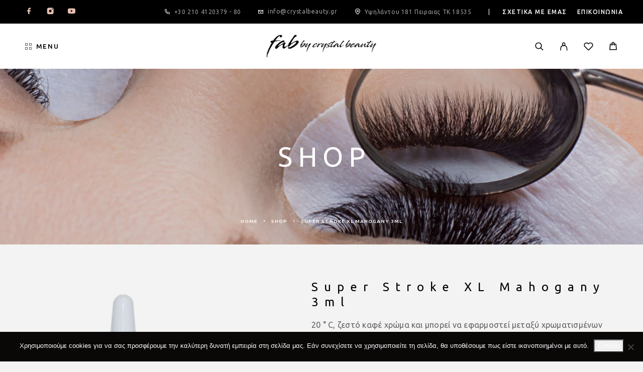

--- FILE ---
content_type: text/html; charset=UTF-8
request_url: https://crystalbeauty.gr/product/super-stroke-xl-mahogany-3ml/
body_size: 21203
content:
<!DOCTYPE html>
<html lang="el">
<head>
	<meta charset="UTF-8">
	<meta name="viewport" content="width=device-width, initial-scale=1, maximum-scale=1, user-scalable=no"/>
	<meta name="format-detection" content="telephone=no"/>
	<link rel="profile" href="//gmpg.org/xfn/11">
	<meta name='robots' content='index, follow, max-image-preview:large, max-snippet:-1, max-video-preview:-1' />
			<link rel="stylesheet" href="//fonts.googleapis.com/css?family=Ubuntu%3Aregular%2Citalic%2C500%2C700%26subset%3Dlatin%2C&#038;display=swap">
				<link rel="stylesheet" href="https://crystalbeauty.gr/wp-content/themes/luchiana/assets/font/theme-icons.css?ver=1765739857">
				<script>var ideapark_supports_html5_storage = !1;
			try {
				ideapark_supports_html5_storage = "localStorage" in window && null !== window.localStorage, window.localStorage.setItem("ip", "test"), window.localStorage.removeItem("ip")
			} catch (t) {
				ideapark_supports_html5_storage = !1
			}</script>
		
	<!-- This site is optimized with the Yoast SEO plugin v26.6 - https://yoast.com/wordpress/plugins/seo/ -->
	<title>Super Stroke XL Mahogany 3ml - by Crystal Beauty</title>
	<meta name="description" content="Super Stroke XL Mahogany 3ml. 20° C, Warm brown color and it can be applied between pigmented hairs, if the eyebrows turn too gray.Η δημιουργία εφέ τριχών με ξυράφι εφαρμόζεσαι με μοναδικές χρωστικές ουσίες. Οι παραδοσιακές χρωστικές φρυδιών σβήνουν γενικά πολύ γρήγορα. Επομένως, συνιστάται η χρήση των χρωμάτων Super Strokes.1.XL-Blond, 16° C, Ash blonde color for natural look.2.XL-Brown, 16° C, Creates beautiful dark eyebrow hairs.3.XL-Caramel, 25° C, Warm brown.4.XL-Mahogany, 20° C, Warm brown color and it can be applied between pigmented hairs, if the eyebrows turn too gray.5.Sensation XL Brown, 18° C, Warm dark brown.6.Albast Brown, 18° C, Warm dark brown.7.Almost black, 16° C, For dark skin.8.Smart Blond, 16° C, Ultimate blond pigment for stroke contains fixing agent, stops bleeding directly." />
	<link rel="canonical" href="https://crystalbeauty.gr/product/super-stroke-xl-mahogany-3ml/" />
	<meta property="og:locale" content="el_GR" />
	<meta property="og:type" content="article" />
	<meta property="og:title" content="Super Stroke XL Mahogany 3ml - by Crystal Beauty" />
	<meta property="og:description" content="Super Stroke XL Mahogany 3ml. 20° C, Warm brown color and it can be applied between pigmented hairs, if the eyebrows turn too gray.Η δημιουργία εφέ τριχών με ξυράφι εφαρμόζεσαι με μοναδικές χρωστικές ουσίες. Οι παραδοσιακές χρωστικές φρυδιών σβήνουν γενικά πολύ γρήγορα. Επομένως, συνιστάται η χρήση των χρωμάτων Super Strokes.1.XL-Blond, 16° C, Ash blonde color for natural look.2.XL-Brown, 16° C, Creates beautiful dark eyebrow hairs.3.XL-Caramel, 25° C, Warm brown.4.XL-Mahogany, 20° C, Warm brown color and it can be applied between pigmented hairs, if the eyebrows turn too gray.5.Sensation XL Brown, 18° C, Warm dark brown.6.Albast Brown, 18° C, Warm dark brown.7.Almost black, 16° C, For dark skin.8.Smart Blond, 16° C, Ultimate blond pigment for stroke contains fixing agent, stops bleeding directly." />
	<meta property="og:url" content="https://crystalbeauty.gr/product/super-stroke-xl-mahogany-3ml/" />
	<meta property="og:site_name" content="by Crystal Beauty" />
	<meta property="article:modified_time" content="2022-02-04T10:44:52+00:00" />
	<meta property="og:image" content="https://crystalbeauty.gr/wp-content/uploads/2021/07/xlmahogany-3ml.png" />
	<meta property="og:image:width" content="250" />
	<meta property="og:image:height" content="250" />
	<meta property="og:image:type" content="image/png" />
	<meta name="twitter:card" content="summary_large_image" />
	<meta name="twitter:label1" content="Εκτιμώμενος χρόνος ανάγνωσης" />
	<meta name="twitter:data1" content="1 λεπτό" />
	<script type="application/ld+json" class="yoast-schema-graph">{"@context":"https://schema.org","@graph":[{"@type":"WebPage","@id":"https://crystalbeauty.gr/product/super-stroke-xl-mahogany-3ml/","url":"https://crystalbeauty.gr/product/super-stroke-xl-mahogany-3ml/","name":"Super Stroke XL Mahogany 3ml - by Crystal Beauty","isPartOf":{"@id":"https://crystalbeauty.gr/#website"},"primaryImageOfPage":{"@id":"https://crystalbeauty.gr/product/super-stroke-xl-mahogany-3ml/#primaryimage"},"image":{"@id":"https://crystalbeauty.gr/product/super-stroke-xl-mahogany-3ml/#primaryimage"},"thumbnailUrl":"https://crystalbeauty.gr/wp-content/uploads/2021/07/xlmahogany-3ml.png","datePublished":"2021-07-19T06:24:20+00:00","dateModified":"2022-02-04T10:44:52+00:00","description":"Super Stroke XL Mahogany 3ml. 20° C, Warm brown color and it can be applied between pigmented hairs, if the eyebrows turn too gray.Η δημιουργία εφέ τριχών με ξυράφι εφαρμόζεσαι με μοναδικές χρωστικές ουσίες. Οι παραδοσιακές χρωστικές φρυδιών σβήνουν γενικά πολύ γρήγορα. Επομένως, συνιστάται η χρήση των χρωμάτων Super Strokes.1.XL-Blond, 16° C, Ash blonde color for natural look.2.XL-Brown, 16° C, Creates beautiful dark eyebrow hairs.3.XL-Caramel, 25° C, Warm brown.4.XL-Mahogany, 20° C, Warm brown color and it can be applied between pigmented hairs, if the eyebrows turn too gray.5.Sensation XL Brown, 18° C, Warm dark brown.6.Albast Brown, 18° C, Warm dark brown.7.Almost black, 16° C, For dark skin.8.Smart Blond, 16° C, Ultimate blond pigment for stroke contains fixing agent, stops bleeding directly.","breadcrumb":{"@id":"https://crystalbeauty.gr/product/super-stroke-xl-mahogany-3ml/#breadcrumb"},"inLanguage":"el","potentialAction":[{"@type":"ReadAction","target":["https://crystalbeauty.gr/product/super-stroke-xl-mahogany-3ml/"]}]},{"@type":"ImageObject","inLanguage":"el","@id":"https://crystalbeauty.gr/product/super-stroke-xl-mahogany-3ml/#primaryimage","url":"https://crystalbeauty.gr/wp-content/uploads/2021/07/xlmahogany-3ml.png","contentUrl":"https://crystalbeauty.gr/wp-content/uploads/2021/07/xlmahogany-3ml.png","width":250,"height":250},{"@type":"BreadcrumbList","@id":"https://crystalbeauty.gr/product/super-stroke-xl-mahogany-3ml/#breadcrumb","itemListElement":[{"@type":"ListItem","position":1,"name":"Home","item":"https://crystalbeauty.gr/"},{"@type":"ListItem","position":2,"name":"Shop","item":"https://crystalbeauty.gr/shop/"},{"@type":"ListItem","position":3,"name":"Super Stroke XL Mahogany 3ml"}]},{"@type":"WebSite","@id":"https://crystalbeauty.gr/#website","url":"https://crystalbeauty.gr/","name":"by Crystal Beauty","description":"Fab","potentialAction":[{"@type":"SearchAction","target":{"@type":"EntryPoint","urlTemplate":"https://crystalbeauty.gr/?s={search_term_string}"},"query-input":{"@type":"PropertyValueSpecification","valueRequired":true,"valueName":"search_term_string"}}],"inLanguage":"el"}]}</script>
	<!-- / Yoast SEO plugin. -->


<link rel="alternate" type="application/rss+xml" title="Ροή RSS &raquo; by Crystal Beauty" href="https://crystalbeauty.gr/feed/" />
<link rel="alternate" type="application/rss+xml" title="Ροή Σχολίων &raquo; by Crystal Beauty" href="https://crystalbeauty.gr/comments/feed/" />
<link rel="alternate" type="application/rss+xml" title="Ροή Σχολίων by Crystal Beauty &raquo; Super Stroke XL Mahogany 3ml" href="https://crystalbeauty.gr/product/super-stroke-xl-mahogany-3ml/feed/" />
<link rel="alternate" title="oEmbed (JSON)" type="application/json+oembed" href="https://crystalbeauty.gr/wp-json/oembed/1.0/embed?url=https%3A%2F%2Fcrystalbeauty.gr%2Fproduct%2Fsuper-stroke-xl-mahogany-3ml%2F" />
<link rel="alternate" title="oEmbed (XML)" type="text/xml+oembed" href="https://crystalbeauty.gr/wp-json/oembed/1.0/embed?url=https%3A%2F%2Fcrystalbeauty.gr%2Fproduct%2Fsuper-stroke-xl-mahogany-3ml%2F&#038;format=xml" />
<style id='wp-img-auto-sizes-contain-inline-css' type='text/css'>
img:is([sizes=auto i],[sizes^="auto," i]){contain-intrinsic-size:3000px 1500px}
/*# sourceURL=wp-img-auto-sizes-contain-inline-css */
</style>
<link rel='stylesheet' id='sbi_styles-css' href='https://crystalbeauty.gr/wp-content/plugins/instagram-feed/css/sbi-styles.min.css?ver=6.10.0' type='text/css' media='all' />
<style id='wp-emoji-styles-inline-css' type='text/css'>

	img.wp-smiley, img.emoji {
		display: inline !important;
		border: none !important;
		box-shadow: none !important;
		height: 1em !important;
		width: 1em !important;
		margin: 0 0.07em !important;
		vertical-align: -0.1em !important;
		background: none !important;
		padding: 0 !important;
	}
/*# sourceURL=wp-emoji-styles-inline-css */
</style>
<style id='classic-theme-styles-inline-css' type='text/css'>
/*! This file is auto-generated */
.wp-block-button__link{color:#fff;background-color:#32373c;border-radius:9999px;box-shadow:none;text-decoration:none;padding:calc(.667em + 2px) calc(1.333em + 2px);font-size:1.125em}.wp-block-file__button{background:#32373c;color:#fff;text-decoration:none}
/*# sourceURL=/wp-includes/css/classic-themes.min.css */
</style>
<link rel='stylesheet' id='contact-form-7-css' href='https://crystalbeauty.gr/wp-content/plugins/contact-form-7/includes/css/styles.css?ver=6.1.4' type='text/css' media='all' />
<link rel='stylesheet' id='cookie-notice-front-css' href='https://crystalbeauty.gr/wp-content/plugins/cookie-notice/css/front.min.css?ver=2.5.11' type='text/css' media='all' />
<link rel='stylesheet' id='woo-product-category-discount-css' href='https://crystalbeauty.gr/wp-content/plugins/woo-product-category-discount/public/css/woo-product-category-discount-public.css?ver=5.15' type='text/css' media='all' />
<style id='woocommerce-inline-inline-css' type='text/css'>
.woocommerce form .form-row .required { visibility: visible; }
/*# sourceURL=woocommerce-inline-inline-css */
</style>
<link rel='stylesheet' id='ivory-search-styles-css' href='https://crystalbeauty.gr/wp-content/plugins/add-search-to-menu/public/css/ivory-search.min.css?ver=5.5.14' type='text/css' media='all' />
<link rel='stylesheet' id='woo-variation-swatches-css' href='https://crystalbeauty.gr/wp-content/plugins/woo-variation-swatches/assets/css/frontend.min.css?ver=1765738620' type='text/css' media='all' />
<style id='woo-variation-swatches-inline-css' type='text/css'>
:root {
--wvs-tick:url("data:image/svg+xml;utf8,%3Csvg filter='drop-shadow(0px 0px 2px rgb(0 0 0 / .8))' xmlns='http://www.w3.org/2000/svg'  viewBox='0 0 30 30'%3E%3Cpath fill='none' stroke='%23ffffff' stroke-linecap='round' stroke-linejoin='round' stroke-width='4' d='M4 16L11 23 27 7'/%3E%3C/svg%3E");

--wvs-cross:url("data:image/svg+xml;utf8,%3Csvg filter='drop-shadow(0px 0px 5px rgb(255 255 255 / .6))' xmlns='http://www.w3.org/2000/svg' width='72px' height='72px' viewBox='0 0 24 24'%3E%3Cpath fill='none' stroke='%23ff0000' stroke-linecap='round' stroke-width='0.6' d='M5 5L19 19M19 5L5 19'/%3E%3C/svg%3E");
--wvs-single-product-item-width:30px;
--wvs-single-product-item-height:30px;
--wvs-single-product-item-font-size:16px}
/*# sourceURL=woo-variation-swatches-inline-css */
</style>
<link rel='stylesheet' id='newsletter-css' href='https://crystalbeauty.gr/wp-content/plugins/newsletter/style.css?ver=9.1.2' type='text/css' media='all' />
<link rel='stylesheet' id='ideapark_fonts-icons-css' href='https://crystalbeauty.gr/wp-content/uploads/ideapark_fonts/font-style-72d17830.min.css?ver=5f864e2936432598271010572e9a6ce2' type='text/css' media='all' />
<link rel='stylesheet' id='luchiana-child-style-css' href='https://crystalbeauty.gr/wp-content/themes/luchiana-child/style.css?ver=5f864e2936432598271010572e9a6ce2' type='text/css' media='all' />
<link rel='stylesheet' id='ideapark-core-css' href='https://crystalbeauty.gr/wp-content/uploads/luchiana/min.css?ver=1765739908' type='text/css' media='all' />
<style id='ideapark-core-inline-css' type='text/css'>

@font-face {
font-family: 'star';
src: url('//crystalbeauty.gr/wp-content/plugins/woocommerce/assets/fonts/star.eot');
src: url('//crystalbeauty.gr/wp-content/plugins/woocommerce/assets/fonts/star.eot?#iefix') format('embedded-opentype'),
	url('//crystalbeauty.gr/wp-content/plugins/woocommerce/assets/fonts/star.woff') format('woff'),
	url('//crystalbeauty.gr/wp-content/plugins/woocommerce/assets/fonts/star.ttf') format('truetype'),
	url('//crystalbeauty.gr/wp-content/plugins/woocommerce/assets/fonts/star.svg#star') format('svg');
font-weight: normal;
font-style: normal;
}
/*# sourceURL=ideapark-core-inline-css */
</style>
<link rel='stylesheet' id='elementor-frontend-css' href='https://crystalbeauty.gr/wp-content/uploads/elementor/css/custom-frontend.min.css?ver=1769787603' type='text/css' media='all' />
<link rel='stylesheet' id='elementor-post-4042-css' href='https://crystalbeauty.gr/wp-content/uploads/elementor/css/post-4042.css?ver=1769787603' type='text/css' media='all' />
<link rel='stylesheet' id='widget-icon-list-css' href='https://crystalbeauty.gr/wp-content/uploads/elementor/css/custom-widget-icon-list.min.css?ver=1769787603' type='text/css' media='all' />
<link rel='stylesheet' id='widget-image-css' href='https://crystalbeauty.gr/wp-content/plugins/elementor/assets/css/widget-image.min.css?ver=3.34.0' type='text/css' media='all' />
<link rel='stylesheet' id='elementor-icons-shared-0-css' href='https://crystalbeauty.gr/wp-content/plugins/elementor/assets/lib/font-awesome/css/fontawesome.min.css?ver=5.15.3' type='text/css' media='all' />
<link rel='stylesheet' id='elementor-icons-fa-solid-css' href='https://crystalbeauty.gr/wp-content/plugins/elementor/assets/lib/font-awesome/css/solid.min.css?ver=5.15.3' type='text/css' media='all' />
<script type="text/template" id="tmpl-variation-template">
	<div class="woocommerce-variation-description">{{{ data.variation.variation_description }}}</div>
	<div class="woocommerce-variation-price">{{{ data.variation.price_html }}}</div>
	<div class="woocommerce-variation-availability">{{{ data.variation.availability_html }}}</div>
</script>
<script type="text/template" id="tmpl-unavailable-variation-template">
	<p role="alert">Λυπούμαστε, αυτό το προϊόν δεν είναι διαθέσιμο. Παρακαλούμε, επιλέξτε έναν διαφορετικό συνδυασμό.</p>
</script>
<script type="text/javascript" id="cookie-notice-front-js-before">
/* <![CDATA[ */
var cnArgs = {"ajaxUrl":"https:\/\/crystalbeauty.gr\/wp-admin\/admin-ajax.php","nonce":"e03974e440","hideEffect":"fade","position":"bottom","onScroll":false,"onScrollOffset":100,"onClick":false,"cookieName":"cookie_notice_accepted","cookieTime":2592000,"cookieTimeRejected":2592000,"globalCookie":false,"redirection":false,"cache":true,"revokeCookies":false,"revokeCookiesOpt":"automatic"};

//# sourceURL=cookie-notice-front-js-before
/* ]]> */
</script>
<script type="text/javascript" src="https://crystalbeauty.gr/wp-content/plugins/cookie-notice/js/front.min.js?ver=2.5.11" id="cookie-notice-front-js"></script>
<script type="text/javascript" src="https://crystalbeauty.gr/wp-includes/js/jquery/jquery.min.js?ver=3.7.1" id="jquery-core-js"></script>
<script type="text/javascript" src="https://crystalbeauty.gr/wp-includes/js/jquery/jquery-migrate.min.js?ver=3.4.1" id="jquery-migrate-js"></script>
<script type="text/javascript" src="https://crystalbeauty.gr/wp-content/plugins/woo-product-category-discount/public/js/woo-product-category-discount-public.js?ver=5.15" id="woo-product-category-discount-js"></script>
<script type="text/javascript" id="wc-single-product-js-extra">
/* <![CDATA[ */
var wc_single_product_params = {"i18n_required_rating_text":"\u03a0\u03b1\u03c1\u03b1\u03ba\u03b1\u03bb\u03bf\u03cd\u03bc\u03b5, \u03b5\u03c0\u03b9\u03bb\u03ad\u03be\u03c4\u03b5 \u03bc\u03af\u03b1 \u03b2\u03b1\u03b8\u03bc\u03bf\u03bb\u03bf\u03b3\u03af\u03b1","i18n_rating_options":["1 \u03b1\u03c0\u03cc 5 \u03b1\u03c3\u03c4\u03ad\u03c1\u03b9\u03b1","2 \u03b1\u03c0\u03cc 5 \u03b1\u03c3\u03c4\u03ad\u03c1\u03b9\u03b1","3 \u03b1\u03c0\u03cc 5 \u03b1\u03c3\u03c4\u03ad\u03c1\u03b9\u03b1","4 \u03b1\u03c0\u03cc 5 \u03b1\u03c3\u03c4\u03ad\u03c1\u03b9\u03b1","5 \u03b1\u03c0\u03cc 5 \u03b1\u03c3\u03c4\u03ad\u03c1\u03b9\u03b1"],"i18n_product_gallery_trigger_text":"View full-screen image gallery","review_rating_required":"yes","flexslider":{"rtl":false,"animation":"slide","smoothHeight":true,"directionNav":false,"controlNav":"thumbnails","slideshow":false,"animationSpeed":500,"animationLoop":false,"allowOneSlide":false},"zoom_enabled":"","zoom_options":[],"photoswipe_enabled":"","photoswipe_options":{"shareEl":false,"closeOnScroll":false,"history":false,"hideAnimationDuration":0,"showAnimationDuration":0},"flexslider_enabled":""};
//# sourceURL=wc-single-product-js-extra
/* ]]> */
</script>
<script type="text/javascript" src="https://crystalbeauty.gr/wp-content/plugins/woocommerce/assets/js/frontend/single-product.min.js?ver=10.4.3" id="wc-single-product-js" defer="defer" data-wp-strategy="defer"></script>
<script type="text/javascript" src="https://crystalbeauty.gr/wp-content/plugins/woocommerce/assets/js/js-cookie/js.cookie.min.js?ver=2.1.4-wc.10.4.3" id="wc-js-cookie-js" defer="defer" data-wp-strategy="defer"></script>
<link rel="https://api.w.org/" href="https://crystalbeauty.gr/wp-json/" /><link rel="alternate" title="JSON" type="application/json" href="https://crystalbeauty.gr/wp-json/wp/v2/product/7022" /><link rel="EditURI" type="application/rsd+xml" title="RSD" href="https://crystalbeauty.gr/xmlrpc.php?rsd" />

<link rel='shortlink' href='https://crystalbeauty.gr/?p=7022' />

<!-- Affiliates Manager plugin v2.9.49 - https://wpaffiliatemanager.com/ -->
	<noscript><style>.woocommerce-product-gallery{ opacity: 1 !important; }</style></noscript>
	<meta name="generator" content="Elementor 3.34.0; features: additional_custom_breakpoints; settings: css_print_method-external, google_font-enabled, font_display-auto">
			<style>
				.e-con.e-parent:nth-of-type(n+4):not(.e-lazyloaded):not(.e-no-lazyload),
				.e-con.e-parent:nth-of-type(n+4):not(.e-lazyloaded):not(.e-no-lazyload) * {
					background-image: none !important;
				}
				@media screen and (max-height: 1024px) {
					.e-con.e-parent:nth-of-type(n+3):not(.e-lazyloaded):not(.e-no-lazyload),
					.e-con.e-parent:nth-of-type(n+3):not(.e-lazyloaded):not(.e-no-lazyload) * {
						background-image: none !important;
					}
				}
				@media screen and (max-height: 640px) {
					.e-con.e-parent:nth-of-type(n+2):not(.e-lazyloaded):not(.e-no-lazyload),
					.e-con.e-parent:nth-of-type(n+2):not(.e-lazyloaded):not(.e-no-lazyload) * {
						background-image: none !important;
					}
				}
			</style>
			<link rel="icon" href="https://crystalbeauty.gr/wp-content/uploads/2017/07/cropped-favicon_2-32x32.png" sizes="32x32" />
<link rel="icon" href="https://crystalbeauty.gr/wp-content/uploads/2017/07/cropped-favicon_2-300x300.png" sizes="192x192" />
<link rel="apple-touch-icon" href="https://crystalbeauty.gr/wp-content/uploads/2017/07/cropped-favicon_2-180x180.png" />
<meta name="msapplication-TileImage" content="https://crystalbeauty.gr/wp-content/uploads/2017/07/cropped-favicon_2-300x300.png" />
		<style type="text/css" id="wp-custom-css">
			/* velaki sta metavlita proionta */
.c-product__atc-wrap .c-custom-select__angle
{
	display: none;
}
/* ipsos product image */
.c-product__slider-item img
{
	width: 80%;
}

.c-top-bar-menu__item
{
	margin: 0 10px;
}

/* subcategories count */
.c-sub-categories__item .count
{
	display: none;
}
/* home slide companies */
.c-ip-reviews__svg > svg, .c-ip-reviews__image
{
	height: 150px !important;
	width: 150px !important;
	border-radius: 0% !important;
}
/* width in ipiresies pricing */
.c-ip-pricing__item
{
	width: 700px;
}
/* font tranform */
.c-ip-pricing__top-row
{
	text-transform: inherit;
}
.c-product-grid__item .woocommerce-loop-product__title
{
	text-transform: inherit;
}
.c-product__title
{
	text-transform: inherit;
	font-size: 24px;
}
.c-product__products-title
{
	text-transform: inherit;
}
.c-product__wrap .product_meta
{
	text-transform: inherit;
}
.c-product__tabs-item
{
	text-transform: inherit;
}
.c-product__atc-wrap .button
{
	text-transform: inherit;
}
.c-account__navigation
{
	text-transform: inherit;
}
/* ???????? */
@media (min-width: 1190px)
{
.c-top-menu__item > .c-top-menu__submenu--columns-3 
{
    width: 1050px;
}
}
/* ???????? */
.entry-content .gallery-caption, .elementor-text-editor .gallery-caption
{
	max-width: 400px;
	font-weight: 500;
	font-size: 20px;
}
/* titlos stis epiloges proiontos */
.c-product__atc-wrap .c-custom-selectInner
{
	padding: 17px 50% 18px 25px;
}
/* megethos eikonidiou epilges proiontos */
.variable-item:not(.radio-variable-item)
{
	width: 50px;
	height: 50px;
}
/* platos main menu */
		</style>
		</head>
<body class="wp-singular product-template-default single single-product postid-7022 wp-embed-responsive wp-theme-luchiana wp-child-theme-luchiana-child theme-luchiana cookies-not-set woocommerce woocommerce-page woocommerce-no-js luchiana woo-variation-swatches wvs-behavior-blur wvs-theme-luchiana-child wvs-tooltip h-preload woocommerce-on h-ltr h-header-type-5 h-wpml h-menu-bottom elementor-default elementor-kit-3879">
<div class="l-wrap"><div class="c-header-search disabled js-ajax-search">
	<div class="c-header-search__wrap">
		<div class="c-header-search__shadow js-search-close"></div>
		<div class="c-header-search__form">
			<div class="c-header-search__tip">What you are looking for?</div>
						
<form role="search" class="js-search-form" method="get" action="https://crystalbeauty.gr/">
	<div class="c-header-search__input-block">
		<input class="js-ajax-search-input c-header-search__input" autocomplete="off" type="text" name="s" placeholder="Start typing..." value="" />
		<button class="js-search-clear h-cb c-header-search__clear" type="button"><i class="ip-close-small c-header-search__clear-svg"></i><span class="c-header-search__clear-text">Clear</span></button>
		
	</div>
	<input type="hidden" name="post_type" value="product" class="js-ajax-search-type" />
</form>					</div>
		<div class="l-section l-section--container c-header-search__result js-ajax-search-result">

		</div>
		<button type="button" class="h-cb h-cb--svg c-header-search__close js-search-close"><i
				class="ip-close-small"></i></button>
	</div>
</div>

<header class="l-section" id="main-header">
	<div
		class="c-header__outer c-header__outer--mobile c-header__outer--header-type-5 c-header__outer--header-type-mobile-2">
		<div
			class="c-header c-header--sticky-support c-header--header-type-5 c-header--header-type-mobile-2 c-header--buttons-3 c-header--mobile js-header-mobile">
			<div
				class="c-header__row c-header__row--logo-left">
									<button class="h-cb h-cb--svg c-header__menu-button js-mobile-menu-open" type="button" aria-label="Menu"><i
		class="ip-hamburger_menu c-header__menu-button-icon"></i></button>					<div
	class="c-header__logo c-header__logo--mobile">
	<a href="https://crystalbeauty.gr/"
																							class="c-header__logo-link" aria-label="Logo">							<img fetchpriority="high"  width="408" height="140" 				src="https://crystalbeauty.gr/wp-content/uploads/2021/05/Logo-new_mobile.png"
				alt="by Crystal Beauty"
				class="c-header__logo-img c-header__logo-img--mobile "/>
		
		
		</a></div>
						<div
		class="c-header__col-mobile-buttons c-header__col-mobile-buttons--3">
		<div class="c-header__search-button">
	<a class="c-header__button-link c-header__button-link--search js-search-button" aria-label="Search" title="Search"
	   href="https://crystalbeauty.gr/search/" onclick="return false;"><i class="ip-search"><!-- --></i>
	</a>
</div>	<div class="c-header__auth-button">
		<a class="c-header__button-link c-header__button-link--account" title="Login" href="https://crystalbeauty.gr/my-account-2/" rel="nofollow" aria-label="My Account"><i class="ip-user"><!-- --></i></a>	</div>
	<div class="c-header__cart c-header__cart--default js-cart">
		<a class="c-header__button-link js-cart-sidebar-open"
		   href="https://crystalbeauty.gr/cart/" aria-label="Cart" title="Cart">
			<i class="ip-cart c-header__cart-icon"><!-- --></i><span class="js-cart-info"></span>		</a>
			</div>	</div>
							</div>
		</div>
	</div>
		<div
		class="c-shop-sidebar  c-shop-sidebar--mobile-only  js-cart-sidebar">
		<div class="c-shop-sidebar__wrap js-cart-sidebar-wrap">
			<div class="c-shop-sidebar__buttons">
				<button type="button" class="h-cb h-cb--svg c-shop-sidebar__close js-cart-sidebar-close"><i
						class="ip-close-small c-header__menu-close-svg"></i></button>
			</div>
			<div
				class="c-shop-sidebar__content  c-shop-sidebar__content--mobile  c-shop-sidebar__content--cart">
				<div class="widget_shopping_cart_content"></div>
			</div>
		</div>
	</div>
		<div
		class="c-header__menu c-header--mobile c-header__menu--header-type-mobile-2 js-mobile-menu">
		<div class="c-header__menu-shadow"></div>
		<div class="c-header__menu-buttons">
			<button type="button" class="h-cb h-cb--svg c-header__menu-back js-mobile-menu-back"><i
					class="ip-menu-left c-header__menu-back-svg"></i>Back			</button>
			<button type="button" class="h-cb h-cb--svg c-header__menu-close js-mobile-menu-close"><i
					class="ip-close-small c-header__menu-close-svg"></i></button>
		</div>
		<div class="c-header__menu-content">
			<div class="c-header__menu-wrap js-mobile-menu-wrap"></div>
			<nav itemscope itemtype="http://schema.org/SiteNavigationElement" class="c-mobile-menu c-mobile-menu--top-menu js-mobile-top-menu"><ul id="mobile-top-menu" class="c-mobile-menu__list"><li id="menu-item-5603" class="c-mobile-menu__item c-mobile-menu__item--has-children menu-item-5603"><span class="a">Menu</span>
<ul class="c-mobile-menu__submenu">
	<li id="menu-item-6738" class="c-mobile-menu__subitem c-mobile-menu__subitem--has-children menu-item-6738"><span class="a">E-shop</span>
	<ul class="c-mobile-menu__submenu c-mobile-menu__submenu--inner">
		<li id="menu-item-5082" class="c-mobile-menu__subitem c-mobile-menu__subitem--has-children menu-item-5082"><a href="https://crystalbeauty.gr/product-category/collection-professional/">Προϊοντα μακιγιαζ Collection Professional</a>
		<ul class="c-mobile-menu__submenu c-mobile-menu__submenu--inner">
			<li id="menu-item-5083" class="c-mobile-menu__subitem menu-item-5083"><a href="https://crystalbeauty.gr/product-category/collection-professional/prosopo/">Προσωπο</a></li>
			<li id="menu-item-5084" class="c-mobile-menu__subitem menu-item-5084"><a href="https://crystalbeauty.gr/product-category/collection-professional/matia/">Ματια</a></li>
			<li id="menu-item-5085" class="c-mobile-menu__subitem menu-item-5085"><a href="https://crystalbeauty.gr/product-category/collection-professional/xeilia/">Χειλη</a></li>
			<li id="menu-item-5116" class="c-mobile-menu__subitem menu-item-5116"><a href="https://crystalbeauty.gr/product-category/collection-professional/pinela-makigiaz/">Πινελα</a></li>
			<li id="menu-item-5087" class="c-mobile-menu__subitem menu-item-5087"><a href="https://crystalbeauty.gr/product-category/skincare/">Skincare</a></li>
		</ul>
</li>
		<li id="menu-item-5088" class="c-mobile-menu__subitem c-mobile-menu__subitem--has-children menu-item-5088"><span class="a">Μονο επαγγελματιες</span>
		<ul class="c-mobile-menu__submenu c-mobile-menu__submenu--inner">
			<li id="menu-item-5123" class="c-mobile-menu__subitem menu-item-5123"><a href="https://crystalbeauty.gr/product-category/imimonimo-makigiaz-tattoo/ecuri/">Ecuri</a></li>
			<li id="menu-item-5124" class="c-mobile-menu__subitem menu-item-5124"><a href="https://crystalbeauty.gr/product-category/aisthitikh-nixion/ra-nails/">Ra nails</a></li>
			<li id="menu-item-5125" class="c-mobile-menu__subitem menu-item-5125"><a href="https://crystalbeauty.gr/product-category/cld/">Creative lash design</a></li>
		</ul>
</li>
	</ul>
</li>
	<li id="menu-item-5484" class="c-mobile-menu__subitem menu-item-5484"><a href="https://crystalbeauty.gr/diorganwsi-seminariwn/">Σεμιναρια – μετεκπαιδευση</a></li>
	<li id="menu-item-5483" class="c-mobile-menu__subitem menu-item-5483"><a href="https://crystalbeauty.gr/institoyto-ypiresies/">Ινστιτουτο – Υπηρεσιες</a></li>
	<li id="menu-item-6555" class="c-mobile-menu__subitem c-mobile-menu__subitem--has-children menu-item-6555"><span class="a">Our work &#8211; Portfolio</span>
	<ul class="c-mobile-menu__submenu c-mobile-menu__submenu--inner">
		<li id="menu-item-6556" class="c-mobile-menu__subitem menu-item-6556"><a href="https://crystalbeauty.gr/imimonimo-makigiaz-frydion/">Ημιμονιμο μακιγιαζ φρυδιών</a></li>
		<li id="menu-item-6584" class="c-mobile-menu__subitem menu-item-6584"><a href="https://crystalbeauty.gr/lash-extensions/">Lash extensions</a></li>
		<li id="menu-item-6594" class="c-mobile-menu__subitem menu-item-6594"><a href="https://crystalbeauty.gr/lash-lift/">Lash lift</a></li>
		<li id="menu-item-6609" class="c-mobile-menu__subitem menu-item-6609"><a href="https://crystalbeauty.gr/volume-lashes/">Volume lashes</a></li>
		<li id="menu-item-6628" class="c-mobile-menu__subitem menu-item-6628"><a href="https://crystalbeauty.gr/nail-art/">Nail art</a></li>
		<li id="menu-item-6635" class="c-mobile-menu__subitem menu-item-6635"><a href="https://crystalbeauty.gr/nyfiko-makigiaz/">Νυφικό μακιγιαζ</a></li>
		<li id="menu-item-6647" class="c-mobile-menu__subitem menu-item-6647"><a href="https://crystalbeauty.gr/hifu-somatos/">HIFU σώματος</a></li>
		<li id="menu-item-6676" class="c-mobile-menu__subitem menu-item-6676"><a href="https://crystalbeauty.gr/hifu-prosopoy/">HIFU προσώπου</a></li>
		<li id="menu-item-6688" class="c-mobile-menu__subitem menu-item-6688"><a href="https://crystalbeauty.gr/bb-glow-2/">Bb glow</a></li>
	</ul>
</li>
</ul>
</li>
</ul></nav>				<div class="c-header__mobile_blocks">
		<div class="c-header__top js-mobile-blocks">
										<ul class="c-header__top-row-list c-header__top-row-list--blocks-first">
					<li class="c-header__top-row-item c-header__top-row-item--phone">
		<i class="ip-z-phone c-header__top-row-icon c-header__top-row-icon--phone"></i>
		<a href="tel:+30210412037980">+30 210 4120379 - 80</a>	</li>
	<li class="c-header__top-row-item c-header__top-row-item--email">
		<i class="ip-email c-header__top-row-icon c-header__top-row-icon--email"></i>
		<a href="mailto:info@crystalbeauty.gr">info@crystalbeauty.gr</a>	</li>
	<li class="c-header__top-row-item c-header__top-row-item--address">
		<i class="ip-z-map-pin c-header__top-row-icon c-header__top-row-icon--address"></i>
		Υψηλάντου 181 Πειραιας ΤΚ 18535	</li>
	<li class="c-header__top-row-item c-header__top-row-item--other">
		|	</li>				</ul>
										<div class="c-soc">			<a href="https://www.facebook.com/groups/52734961211/" class="c-soc__link" target="_blank"
			   aria-label="Facebook"><i
					class="ip-facebook c-soc__icon c-soc__icon--facebook"></i></a>
					<a href="https://www.instagram.com/fab_by_crystal_beauty/" class="c-soc__link" target="_blank"
			   aria-label="Instagram"><i
					class="ip-instagram c-soc__icon c-soc__icon--instagram"></i></a>
					<a href="https://www.youtube.com/channel/UCAmOQWe1osCMbSPksNJAT2g" class="c-soc__link" target="_blank"
			   aria-label="YouTube"><i
					class="ip-youtube c-soc__icon c-soc__icon--youtube"></i></a>
		</div>					</div>
	</div>
		</div>
						<div class="c-header__menu-bottom c-header__menu-bottom--4 c-header__menu-bottom--menu">
		<div class="c-header__search-button">
	<a class="c-header__button-link c-header__button-link--search js-search-button" aria-label="Search" title="Search"
	   href="https://crystalbeauty.gr/search/" onclick="return false;"><i class="ip-search"><!-- --></i>
	</a>
</div>	<div class="c-header__auth-button">
		<a class="c-header__button-link c-header__button-link--account" title="Login" href="https://crystalbeauty.gr/my-account-2/" rel="nofollow" aria-label="My Account"><i class="ip-user"><!-- --></i></a>	</div>
	<div class="c-header__wishlist">
		<a class="c-header__button-link" aria-label="Wishlist" title="Wishlist"
		   href="https://crystalbeauty.gr/wishlist/"><i class="ip-wishlist c-header__wishlist-icon"></i><span class="js-wishlist-info"></span></a>
	</div>
	<div class="c-header__cart c-header__cart--default js-cart">
		<a class="c-header__button-link js-cart-sidebar-open"
		   href="https://crystalbeauty.gr/cart/" aria-label="Cart" title="Cart">
			<i class="ip-cart c-header__cart-icon"><!-- --></i><span class="js-cart-info"></span>		</a>
			</div>	</div>
			</div>
		
	<div
		class="c-header__outer c-header__outer--desktop c-header__outer--header-type-5 c-header__outer--top-row ">
		<div
			class="c-header c-header--desktop js-header-desktop c-header--header-type-5 ">
								<div class="c-header__top-row c-header__top-row--header-type-5">
		<ul class="c-header__top-row-list c-header__top-row-list--blocks-first">
			<li class="c-header__top-row-item c-header__top-row-item--social">
		<div class="c-soc">			<a href="https://www.facebook.com/groups/52734961211/" class="c-soc__link" target="_blank"
			   aria-label="Facebook"><i
					class="ip-facebook c-soc__icon c-soc__icon--facebook"></i></a>
					<a href="https://www.instagram.com/fab_by_crystal_beauty/" class="c-soc__link" target="_blank"
			   aria-label="Instagram"><i
					class="ip-instagram c-soc__icon c-soc__icon--instagram"></i></a>
					<a href="https://www.youtube.com/channel/UCAmOQWe1osCMbSPksNJAT2g" class="c-soc__link" target="_blank"
			   aria-label="YouTube"><i
					class="ip-youtube c-soc__icon c-soc__icon--youtube"></i></a>
		</div>	</li>
	<li class="c-header__top-row-item c-header__top-row-item--phone">
		<i class="ip-z-phone c-header__top-row-icon c-header__top-row-icon--phone"></i>
		<a href="tel:+30210412037980">+30 210 4120379 - 80</a>	</li>
	<li class="c-header__top-row-item c-header__top-row-item--email">
		<i class="ip-email c-header__top-row-icon c-header__top-row-icon--email"></i>
		<a href="mailto:info@crystalbeauty.gr">info@crystalbeauty.gr</a>	</li>
	<li class="c-header__top-row-item c-header__top-row-item--address">
		<i class="ip-z-map-pin c-header__top-row-icon c-header__top-row-icon--address"></i>
		Υψηλάντου 181 Πειραιας ΤΚ 18535	</li>
	<li class="c-header__top-row-item c-header__top-row-item--other">
		|	</li>
	<li class="c-header__top-row-item c-header__top-row-item--menu">
		<nav itemscope itemtype="http://schema.org/SiteNavigationElement" class="c-top-bar-menu"><ul id="top-bar-menu" class="c-top-bar-menu__list"><li id="menu-item-5508" class="c-top-bar-menu__item menu-item-5508"><a href="https://crystalbeauty.gr/schetika-me-emas/">Σχετικα με εμας</a></li>
<li id="menu-item-5074" class="c-top-bar-menu__item menu-item-5074"><a href="https://crystalbeauty.gr/epikoinonia/">Επικοινωνια</a></li>
</ul></nav>	</li>		</ul>
	</div>
				<div class="c-header__row">
	<div class="c-header__col-left">
		<nav itemscope itemtype="http://schema.org/SiteNavigationElement" class="c-top-menu js-top-menu"><ul id="top-menu-desktop" class="c-top-menu__list"><li class="c-top-menu__item c-top-menu__item--has-children menu-item-5603 js-menu-item"><span class="a"><i class="c-top-menu__icon fi-bd21-catalog"></i>Menu</span>
<ul class="c-top-menu__submenu c-top-menu__submenu--columns-4">
	<li class="c-top-menu__subitem c-top-menu__subitem--has-children menu-item-6738 c-top-menu__subitem--collapse js-menu-item"><span class="a">E-shop</span>
	<ul class="c-top-menu__submenu c-top-menu__submenu--columns-1 c-top-menu__submenu--inner">
		<li class="c-top-menu__subitem c-top-menu__subitem--has-children menu-item-5082 c-top-menu__subitem--collapse js-menu-item"><a href="https://crystalbeauty.gr/product-category/collection-professional/">Προϊοντα μακιγιαζ Collection Professional</a>
		<ul class="c-top-menu__submenu c-top-menu__submenu--columns-1 c-top-menu__submenu--inner">
			<li class="c-top-menu__subitem menu-item-5083 c-top-menu__subitem--collapse js-menu-item"><a href="https://crystalbeauty.gr/product-category/collection-professional/prosopo/">Προσωπο</a></li>
			<li class="c-top-menu__subitem menu-item-5084 c-top-menu__subitem--collapse js-menu-item"><a href="https://crystalbeauty.gr/product-category/collection-professional/matia/">Ματια</a></li>
			<li class="c-top-menu__subitem menu-item-5085 c-top-menu__subitem--collapse js-menu-item"><a href="https://crystalbeauty.gr/product-category/collection-professional/xeilia/">Χειλη</a></li>
			<li class="c-top-menu__subitem menu-item-5116 c-top-menu__subitem--collapse js-menu-item"><a href="https://crystalbeauty.gr/product-category/collection-professional/pinela-makigiaz/">Πινελα</a></li>
			<li class="c-top-menu__subitem menu-item-5087 c-top-menu__subitem--collapse js-menu-item"><a href="https://crystalbeauty.gr/product-category/skincare/">Skincare</a></li>
		</ul>
</li>
		<li class="c-top-menu__subitem c-top-menu__subitem--has-children menu-item-5088 c-top-menu__subitem--collapse js-menu-item"><span class="a">Μονο επαγγελματιες</span>
		<ul class="c-top-menu__submenu c-top-menu__submenu--columns-1 c-top-menu__submenu--inner">
			<li class="c-top-menu__subitem menu-item-5123 c-top-menu__subitem--collapse js-menu-item"><a href="https://crystalbeauty.gr/product-category/imimonimo-makigiaz-tattoo/ecuri/">Ecuri</a></li>
			<li class="c-top-menu__subitem menu-item-5124 c-top-menu__subitem--collapse js-menu-item"><a href="https://crystalbeauty.gr/product-category/aisthitikh-nixion/ra-nails/">Ra nails</a></li>
			<li class="c-top-menu__subitem menu-item-5125 c-top-menu__subitem--collapse js-menu-item"><a href="https://crystalbeauty.gr/product-category/cld/">Creative lash design</a></li>
		</ul>
</li>
	</ul>
</li>
	<li class="c-top-menu__subitem menu-item-5484 c-top-menu__subitem--collapse js-menu-item"><a href="https://crystalbeauty.gr/diorganwsi-seminariwn/">Σεμιναρια – μετεκπαιδευση</a></li>
	<li class="c-top-menu__subitem menu-item-5483 c-top-menu__subitem--collapse js-menu-item"><a href="https://crystalbeauty.gr/institoyto-ypiresies/">Ινστιτουτο – Υπηρεσιες</a></li>
	<li class="c-top-menu__subitem c-top-menu__subitem--has-children menu-item-6555 c-top-menu__subitem--collapse js-menu-item"><span class="a">Our work &#8211; Portfolio</span>
	<ul class="c-top-menu__submenu c-top-menu__submenu--columns-1 c-top-menu__submenu--inner">
		<li class="c-top-menu__subitem menu-item-6556 c-top-menu__subitem--collapse js-menu-item"><a href="https://crystalbeauty.gr/imimonimo-makigiaz-frydion/">Ημιμονιμο μακιγιαζ φρυδιών</a></li>
		<li class="c-top-menu__subitem menu-item-6584 c-top-menu__subitem--collapse js-menu-item"><a href="https://crystalbeauty.gr/lash-extensions/">Lash extensions</a></li>
		<li class="c-top-menu__subitem menu-item-6594 c-top-menu__subitem--collapse js-menu-item"><a href="https://crystalbeauty.gr/lash-lift/">Lash lift</a></li>
		<li class="c-top-menu__subitem menu-item-6609 c-top-menu__subitem--collapse js-menu-item"><a href="https://crystalbeauty.gr/volume-lashes/">Volume lashes</a></li>
		<li class="c-top-menu__subitem menu-item-6628 c-top-menu__subitem--collapse js-menu-item"><a href="https://crystalbeauty.gr/nail-art/">Nail art</a></li>
		<li class="c-top-menu__subitem menu-item-6635 c-top-menu__subitem--collapse js-menu-item"><a href="https://crystalbeauty.gr/nyfiko-makigiaz/">Νυφικό μακιγιαζ</a></li>
		<li class="c-top-menu__subitem menu-item-6647 c-top-menu__subitem--collapse js-menu-item"><a href="https://crystalbeauty.gr/hifu-somatos/">HIFU σώματος</a></li>
		<li class="c-top-menu__subitem menu-item-6676 c-top-menu__subitem--collapse js-menu-item"><a href="https://crystalbeauty.gr/hifu-prosopoy/">HIFU προσώπου</a></li>
		<li class="c-top-menu__subitem menu-item-6688 c-top-menu__subitem--collapse js-menu-item"><a href="https://crystalbeauty.gr/bb-glow-2/">Bb glow</a></li>
	</ul>
</li>
</ul>
</li>
</ul></nav>	</div>
	<div class="c-header__col-center">
		<div
	class="c-header__logo c-header__logo--desktop">
	<a href="https://crystalbeauty.gr/"
																							class="c-header__logo-link">		
					<img  width="574" height="140" 				src="https://crystalbeauty.gr/wp-content/uploads/2021/03/Logo-new.png"
				alt="by Crystal Beauty"
				class="c-header__logo-img c-header__logo-img--desktop "/>
		
		
		</a></div>
	</div>
	<div class="c-header__col-right">
		<div class="c-header__col-right-wrap">
			<div class="c-header__search-button">
	<a class="c-header__button-link c-header__button-link--search js-search-button" aria-label="Search" title="Search"
	   href="https://crystalbeauty.gr/search/" onclick="return false;"><i class="ip-search"><!-- --></i>
	</a>
</div>	<div class="c-header__auth-button">
		<a class="c-header__button-link c-header__button-link--account" title="Login" href="https://crystalbeauty.gr/my-account-2/" rel="nofollow" aria-label="My Account"><i class="ip-user"><!-- --></i></a>	</div>
	<div class="c-header__wishlist">
		<a class="c-header__button-link" aria-label="Wishlist" title="Wishlist"
		   href="https://crystalbeauty.gr/wishlist/"><i class="ip-wishlist c-header__wishlist-icon"></i><span class="js-wishlist-info"></span></a>
	</div>
	<div class="c-header__cart c-header__cart--default js-cart">
		<a class="c-header__button-link "
		   href="https://crystalbeauty.gr/cart/" aria-label="Cart" title="Cart">
			<i class="ip-cart c-header__cart-icon"><!-- --></i><span class="js-cart-info"></span>		</a>
					<div class="widget_shopping_cart_content"></div>
			</div>		</div>
	</div>
</div>					</div>
	</div>
	
	<div class="c-header--desktop l-section__container js-simple-container"></div>

</header>

<div class="l-inner">
	<header
		class="l-section c-page-header c-page-header--header-type-5 c-page-header--default
 c-page-header--product-page"
		>

					<div class="c-page-header__wrap">
									<div
						class="c-page-header__title">Shop</div>
							</div>
				<nav aria-label="breadcrumbs" class="c-breadcrumbs c-breadcrumbs--yoast"><ol class="c-breadcrumbs__list"><li class="c-breadcrumbs__item c-breadcrumbs__item--wc"><span><span><a href="https://crystalbeauty.gr/">Home</a></span> <i class="ip-breadcrumb c-breadcrumbs__separator"><!-- --></i> <span><a href="https://crystalbeauty.gr/shop/">Shop</a></span> <i class="ip-breadcrumb c-breadcrumbs__separator"><!-- --></i> <span class="breadcrumb_last" aria-current="page">Super Stroke XL Mahogany 3ml</span></span></li></ol></nav>	</header>

	
					
			<div class="woocommerce-notices-wrapper"></div><div id="product-7022" class="c-product c-product--layout-1 l-section l-section--container product type-product post-7022 status-publish first instock has-post-thumbnail shipping-taxable purchasable product-type-simple">

	<div class="c-product__wrap c-product__wrap--layout-1"><div class="c-product__col-1"><div class="js-sticky-sidebar-nearby"><div class="c-product__gallery"><div class="c-badge__list c-product__badges"></div><!-- .c-product__badges -->


	
	<div
		data-hash="035b6d44"
		class="c-product__slider woocommerce-product-gallery h-fade c-product__slider--carousel h-carousel h-carousel--inner h-carousel--hover h-carousel--dots-hide js-single-product-carousel">
		<div class="c-product__slider-item c-product__slider-item--zoom woocommerce-product-gallery__image" data-thumb-alt="xlmahogany 3ml"><a download href="https://crystalbeauty.gr/wp-content/uploads/2021/07/xlmahogany-3ml.png" class="c-product__image-link c-product__image-link--zoom js-product-modal" data-size="250x250" data-index="0" data-product-id="7022" data-elementor-open-lightbox="no" onclick="return false;"><img width="250" height="250" src="https://crystalbeauty.gr/wp-content/uploads/2021/07/xlmahogany-3ml.png" class="c-product__slider-img c-product__slider-img--cover" alt="xlmahogany 3ml" decoding="async" srcset="https://crystalbeauty.gr/wp-content/uploads/2021/07/xlmahogany-3ml.png 250w, https://crystalbeauty.gr/wp-content/uploads/2021/07/xlmahogany-3ml-115x115.png 115w, https://crystalbeauty.gr/wp-content/uploads/2021/07/xlmahogany-3ml-145x145.png 145w" sizes="(max-width: 250px) 100vw, 250px" /><span class="c-product__loading js-loading-wrap"></span></a></div>	</div>

	</div><!-- .c-product__gallery -->
	<div
		class="c-product__tabs woocommerce-tabs wc-tabs-wrapper  c-product__tabs--desktop">
		<div
			class="c-product__tabs-wrap">
			<ul class="c-product__tabs-list tabs wc-tabs js-tabs-list h-carousel h-carousel-small h-carousel--hover h-carousel--dots-hide"
			    role="tablist">
													<li class="c-product__tabs-item description_tab"
					    id="tab-title-description" role="tab"
					    aria-controls="tab-description">
						<a data-index="0"
						   class="c-product__tabs-item-link js-tabs-item-link"
						   href="#tab-description">Περιγραφή</a>
					</li>
									<li class="c-product__tabs-item reviews_tab"
					    id="tab-title-reviews" role="tab"
					    aria-controls="tab-reviews">
						<a data-index="1"
						   class="c-product__tabs-item-link js-tabs-item-link"
						   href="#tab-reviews">Αξιολογήσεις</a>
					</li>
							</ul>
		</div>
										<div
				class="c-product__tabs-panel  woocommerce-Tabs-panel woocommerce-Tabs-panel--description panel entry-content wc-tab  current visible" id="tab-description" role="tabpanel"
				aria-labelledby="tab-title-description">
				<p>Super Stroke XL Mahogany 3ml</p>
<p><strong>20° C, Warm brown color and it can be applied between pigmented hairs, if the eyebrows turn too gray.</strong><br />
Η δημιουργία εφέ τριχών με ξυράφι εφαρμόζεσαι με μοναδικές χρωστικές ουσίες. Οι παραδοσιακές χρωστικές φρυδιών σβήνουν γενικά πολύ γρήγορα. Επομένως, συνιστάται η χρήση των χρωμάτων Super Strokes.</p>
<p>1.XL-Blond, 16° C, Ash blonde color for natural look.<br />
2.XL-Brown, 16° C, Creates beautiful dark eyebrow hairs.<br />
3.XL-Caramel, 25° C, Warm brown.<br />
4.XL-Mahogany, 20° C, Warm brown color and it can be applied between pigmented hairs, if the eyebrows turn too gray.<br />
5.Sensation XL Brown, 18° C, Warm dark brown.<br />
6.Albast Brown, 18° C, Warm dark brown.<br />
7.Almost black, 16° C, For dark skin.<br />
8.Smart Blond, 16° C, Ultimate blond pigment for stroke contains fixing agent, stops bleeding directly.</p>			</div>
								<div
				class="c-product__tabs-panel  woocommerce-Tabs-panel woocommerce-Tabs-panel--reviews panel  wc-tab " id="tab-reviews" role="tabpanel"
				aria-labelledby="tab-title-reviews">
				<div id="reviews" class="woocommerce-Reviews">
	<div id="comments">
		<h2 class="woocommerce-Reviews-title">
			Αξιολογήσεις		</h2>

					<p class="woocommerce-noreviews">Δεν υπάρχει καμία αξιολόγηση ακόμη.</p>
			</div>

			<p class="woocommerce-verification-required">Μόνο συνδεδεμένοι πελάτες που έχουν αγοράσει αυτό το προϊόν μπορούν να αφήσουν μία αξιολόγηση.</p>
	
	<div class="clear"></div>
</div>			</div>
		
			</div>
</div><!-- .c-product__col-1 --></div><!-- .js-sticky-sidebar-nearby --><div class="c-product__col-2"><div class="js-sticky-sidebar">
	<div class="summary entry-summary">
		<h1 class="c-product__title">Super Stroke XL Mahogany 3ml</h1><div class="c-product__short-description">
	<p>20 ° C, ζεστό καφέ χρώμα και μπορεί να εφαρμοστεί μεταξύ χρωματισμένων τριχών,<br />
αν τα φρύδια γίνουν πολύ γκρίζα.</p>
</div>
<p class="price"><span class="woocommerce-Price-amount amount"><bdi><span class="woocommerce-Price-currencySymbol">&euro;</span>18.00</bdi></span></p>
<div class="c-product__atc-wrap">
	
	<form class="cart" action="https://crystalbeauty.gr/product/super-stroke-xl-mahogany-3ml/" method="post" enctype='multipart/form-data'>
		
			<div class="c-product__quantity quantity">
				<label class="screen-reader-text"
			   for="quantity_69801f40ec7c0">Super Stroke XL Mahogany 3ml ποσότητα</label>
		<input
			type="number"
						id="quantity_69801f40ec7c0"
			class="input-text qty text c-product__quantity-value"
			name="quantity"
			value="1"
			title="Qty"
			size="4"
						min="1"
				max=""
				step="1"
				placeholder=""
				inputmode="numeric"
				autocomplete="off"
					/>
					<button class="h-cb c-product__quantity-minus js-quantity-minus" type="button"><i class="ip-minus"></i></button>
			<button class="h-cb c-product__quantity-plus js-quantity-plus" type="button"><i class="ip-plus_big"></i></button>
					</div>

		<button type="submit" name="add-to-cart" value="7022" class="single_add_to_cart_button button alt">Προσθήκη στο καλάθι</button>

			</form>

	
</div><!-- .c-product__atc-wra -->			<div
				class="c-product__wishlist"><button class="js-wishlist-btn c-wishlist__btn c-wishlist__item-7022-btn h-cb c-product__wishlist-button" data-product-id="7022" data-title="Wishlist" aria-label="Wishlist"><i class="ip-heart c-product__wishlist-icon c-wishlist__btn-icon c-wishlist__btn-icon-normal"></i><i class="ip-heart_hover c-product__wishlist-icon c-wishlist__btn-icon c-wishlist__btn-icon--hover"></i><span class="c-product__wishlist-text c-wishlist__btn-text-add">Add to Wishlist</span><span class="c-product__wishlist-text c-wishlist__btn-text-remove">Remove from Wishlist</span></button></div>
		<div class="product_meta">

	
	
	
	
	
</div>
			<div class="c-product__share">
				<div class="c-product__share-title">Share</div>
				<div class="c-post-share"><a class="c-post-share__link" target="_blank" href="//www.facebook.com/sharer.php?u=https://crystalbeauty.gr/product/super-stroke-xl-mahogany-3ml/" title="Share on Facebook"><i class="ip-facebook c-post-share__icon c-post-share__icon--facebook"></i></a><a class="c-post-share__link" target="_blank" href="//twitter.com/share?url=https://crystalbeauty.gr/product/super-stroke-xl-mahogany-3ml/" title="Share on Twitter"><i class="ip-twitter c-post-share__icon c-post-share__icon--twitter"></i></a><a class="c-post-share__link" target="_blank" href="//pinterest.com/pin/create/button/?url=https://crystalbeauty.gr/product/super-stroke-xl-mahogany-3ml/&amp;media=https://crystalbeauty.gr/wp-content/uploads/2021/07/xlmahogany-3ml.png&amp;description=Super+Stroke+XL+Mahogany+3ml" title="Pin on Pinterest"><i class="ip-pinterest c-post-share__icon c-post-share__icon--pinterest"></i></a><a class="c-post-share__link" target="_blank" href="//wa.me/?text=https://crystalbeauty.gr/product/super-stroke-xl-mahogany-3ml/" title="Share on Whatsapp"><i class="ip-whatsapp c-post-share__icon c-post-share__icon--whatsapp"></i></a></div>			</div>
			</div>

	</div><!-- .c-product__col-2 --></div><!-- .js-sticky-sidebar --></div><!-- .c-product__wrap --><div class="c-product__after-summary c-product__after-summary--boxed"></div><!-- ."c-product__after-summary --></div>


		
	
	

</div><!-- /.l-inner -->
<footer
	class="l-section c-footer">
	<div class="l-section">		<div data-elementor-type="wp-post" data-elementor-id="4042" class="elementor elementor-4042">
						<section class="elementor-section elementor-top-section elementor-element elementor-element-720db9e8 elementor-section-full_width elementor-section-height-default elementor-section-height-default" data-id="720db9e8" data-element_type="section" data-settings="{&quot;background_background&quot;:&quot;classic&quot;}">
						<div class="elementor-container elementor-column-gap-no">
					<div class="elementor-column elementor-col-100 elementor-top-column elementor-element elementor-element-11148c13" data-id="11148c13" data-element_type="column">
			<div class="elementor-widget-wrap elementor-element-populated">
						<div class="elementor-element elementor-element-33548589 elementor-widget elementor-widget-ideapark-inline-menu" data-id="33548589" data-element_type="widget" data-widget_type="ideapark-inline-menu.default">
				<div class="elementor-widget-container">
								<div class="c-ip-inline-menu">
																					<span class="c-ip-inline-menu__item">
						<a href="https://crystalbeauty.gr/schetika-me-emas/">
							Σχετικα με εμας						</a>
					</span>
																				<i class="ip-dot c-ip-inline-menu__separator c-ip-inline-menu__separator--dot"></i>						<span class="c-ip-inline-menu__item">
						<a href="https://crystalbeauty.gr/institoyto-ypiresies/">
							Ινστιτουτο – Υπηρεσιες						</a>
					</span>
																				<i class="ip-dot c-ip-inline-menu__separator c-ip-inline-menu__separator--dot"></i>						<span class="c-ip-inline-menu__item">
						<a href="https://crystalbeauty.gr/diorganwsi-seminariwn/">
							Σεμιναρια – μετεκπαιδευση						</a>
					</span>
																				<i class="ip-dot c-ip-inline-menu__separator c-ip-inline-menu__separator--dot"></i>						<span class="c-ip-inline-menu__item">
						<a href="https://crystalbeauty.gr/epikoinonia/">
							Επικοινωνια						</a>
					</span>
												</div>
						</div>
				</div>
				<section class="elementor-section elementor-inner-section elementor-element elementor-element-2b806726 elementor-section-boxed elementor-section-height-default elementor-section-height-default" data-id="2b806726" data-element_type="section">
						<div class="elementor-container elementor-column-gap-no">
					<div class="elementor-column elementor-col-33 elementor-inner-column elementor-element elementor-element-10793382" data-id="10793382" data-element_type="column">
			<div class="elementor-widget-wrap elementor-element-populated">
						<div class="elementor-element elementor-element-23ce4345 elementor-align-start elementor-widget-mobile__width-auto elementor-icon-list--layout-traditional elementor-list-item-link-full_width elementor-widget elementor-widget-icon-list" data-id="23ce4345" data-element_type="widget" data-widget_type="icon-list.default">
				<div class="elementor-widget-container">
							<ul class="elementor-icon-list-items">
							<li class="elementor-icon-list-item">
											<a href="tel:+30%202104120379">

												<span class="elementor-icon-list-icon">
							<i aria-hidden="true" class="fibd21- fi-bd21-phone"></i>						</span>
										<span class="elementor-icon-list-text">+30 2104120379 - 80</span>
											</a>
									</li>
								<li class="elementor-icon-list-item">
											<a href="mailto:info@crystalbeauty.gr">

												<span class="elementor-icon-list-icon">
							<i aria-hidden="true" class="fibd21- fi-bd21-subscribe"></i>						</span>
										<span class="elementor-icon-list-text">info@crystalbeauty.gr</span>
											</a>
									</li>
								<li class="elementor-icon-list-item">
											<a href="https://goo.gl/maps/NfbXCG9Wr7S2qzze9" target="_blank">

												<span class="elementor-icon-list-icon">
							<i aria-hidden="true" class="fibd21- fi-bd21-map-pin"></i>						</span>
										<span class="elementor-icon-list-text">Υψηλάντου 181 Πειραιας ΤΚ 18535</span>
											</a>
									</li>
								<li class="elementor-icon-list-item">
											<span class="elementor-icon-list-icon">
							<i aria-hidden="true" class="fas fa-check"></i>						</span>
										<span class="elementor-icon-list-text">ΑΡΙΘΜΟΣ ΓΕΜΗ 123727409000</span>
									</li>
								<li class="elementor-icon-list-item">
											<span class="elementor-icon-list-icon">
							<i aria-hidden="true" class="fas fa-check"></i>						</span>
										<span class="elementor-icon-list-text">ΑΦΜ 997634959</span>
									</li>
						</ul>
						</div>
				</div>
					</div>
		</div>
				<div class="elementor-column elementor-col-33 elementor-inner-column elementor-element elementor-element-615b3b69" data-id="615b3b69" data-element_type="column">
			<div class="elementor-widget-wrap elementor-element-populated">
						<div class="elementor-element elementor-element-f0d2dbb elementor-widget elementor-widget-image" data-id="f0d2dbb" data-element_type="widget" data-widget_type="image.default">
				<div class="elementor-widget-container">
															<img loading="lazy" width="574" height="140" src="https://crystalbeauty.gr/wp-content/uploads/2020/10/Logo-new_white.png" class="attachment-large size-large wp-image-5048" alt="logo" srcset="https://crystalbeauty.gr/wp-content/uploads/2020/10/Logo-new_white.png 574w, https://crystalbeauty.gr/wp-content/uploads/2020/10/Logo-new_white-460x112.png 460w" sizes="(max-width: 574px) 100vw, 574px" />															</div>
				</div>
				<div class="elementor-element elementor-element-6b247977 elementor-align-center elementor-widget elementor-widget-ideapark-social" data-id="6b247977" data-element_type="widget" data-widget_type="ideapark-social.default">
				<div class="elementor-widget-container">
					<div class="c-ip-social">					<a href="https://www.facebook.com/groups/52734961211/" target="_blank" class="c-ip-social__link" aria-label="Facebook"><i
							class="ip-facebook c-ip-social__icon c-ip-social__icon--facebook">
							<!-- --></i></a>
									<a href="https://www.instagram.com/fab_by_crystal_beauty/" target="_blank" class="c-ip-social__link" aria-label="Instagram"><i
							class="ip-instagram c-ip-social__icon c-ip-social__icon--instagram">
							<!-- --></i></a>
									<a href="https://www.youtube.com/channel/UCAmOQWe1osCMbSPksNJAT2g" target="_blank" class="c-ip-social__link" aria-label="YouTube"><i
							class="ip-youtube c-ip-social__icon c-ip-social__icon--youtube">
							<!-- --></i></a>
				</div>				</div>
				</div>
					</div>
		</div>
				<div class="elementor-column elementor-col-33 elementor-inner-column elementor-element elementor-element-6e0ac925" data-id="6e0ac925" data-element_type="column">
			<div class="elementor-widget-wrap elementor-element-populated">
						<div class="elementor-element elementor-element-0fb35db elementor-widget elementor-widget-ideapark-mega-menu" data-id="0fb35db" data-element_type="widget" data-widget_type="ideapark-mega-menu.default">
				<div class="elementor-widget-container">
								<div class="c-ip-mega-menu">
								<ul class="c-ip-mega-menu__list">
											<li class="c-ip-mega-menu__item">
							<a class="c-ip-mega-menu__item-link" href="https://crystalbeauty.gr/cart/">
								Καλαθι							</a>
						</li>
											<li class="c-ip-mega-menu__item">
							<a class="c-ip-mega-menu__item-link" href="https://crystalbeauty.gr/my-account/edit-account/">
								Ο Λογαριασμος μου							</a>
						</li>
											<li class="c-ip-mega-menu__item">
							<a class="c-ip-mega-menu__item-link" href="https://crystalbeauty.gr/my-account/customer-logout/">
								Αποσυνδεση							</a>
						</li>
											<li class="c-ip-mega-menu__item">
							<a class="c-ip-mega-menu__item-link" href="https://crystalbeauty.gr/my-account/orders/">
								Παραγγελιες							</a>
						</li>
											<li class="c-ip-mega-menu__item">
							<a class="c-ip-mega-menu__item-link" href="https://crystalbeauty.gr/wishlist/">
								Αγαπημενα							</a>
						</li>
											<li class="c-ip-mega-menu__item">
							<a class="c-ip-mega-menu__item-link" href="https://crystalbeauty.gr/affiliate-home/">
								Συνεργατης							</a>
						</li>
									</ul>
			</div>
						</div>
				</div>
					</div>
		</div>
					</div>
		</section>
				<div class="elementor-element elementor-element-5c3e906 elementor-widget elementor-widget-image" data-id="5c3e906" data-element_type="widget" data-widget_type="image.default">
				<div class="elementor-widget-container">
															<img loading="lazy" width="600" height="100" src="https://crystalbeauty.gr/wp-content/uploads/2020/10/Horizontal_Banner_White_trans.png" class="attachment-large size-large wp-image-5674" alt="e-banner alphabank" srcset="https://crystalbeauty.gr/wp-content/uploads/2020/10/Horizontal_Banner_White_trans.png 600w, https://crystalbeauty.gr/wp-content/uploads/2020/10/Horizontal_Banner_White_trans-460x77.png 460w" sizes="(max-width: 600px) 100vw, 600px" />															</div>
				</div>
				<section class="elementor-section elementor-inner-section elementor-element elementor-element-31ac565f elementor-section-content-bottom elementor-section-boxed elementor-section-height-default elementor-section-height-default" data-id="31ac565f" data-element_type="section">
						<div class="elementor-container elementor-column-gap-no">
					<div class="elementor-column elementor-col-50 elementor-inner-column elementor-element elementor-element-175f259a" data-id="175f259a" data-element_type="column">
			<div class="elementor-widget-wrap elementor-element-populated">
						<div class="elementor-element elementor-element-70e42022 elementor-widget elementor-widget-ideapark-heading" data-id="70e42022" data-element_type="widget" data-widget_type="ideapark-heading.default">
				<div class="elementor-widget-container">
					<div class="c-ip-heading c-ip-heading--default c-ip-heading--left c-ip-heading--mobile-center c-ip-heading--bullet-hide"><span class="c-ip-heading__inner"><span>Copyright © 2021-2026 Crystal Beauty . All Rights Reserved.  | <a href="https://ageroth.com/" target="_blank">Web Design </a>Ageroth</span></span></div>				</div>
				</div>
					</div>
		</div>
				<div class="elementor-column elementor-col-50 elementor-inner-column elementor-element elementor-element-6588c572" data-id="6588c572" data-element_type="column">
			<div class="elementor-widget-wrap elementor-element-populated">
						<div class="elementor-element elementor-element-52168518 elementor-widget elementor-widget-ideapark-inline-menu" data-id="52168518" data-element_type="widget" data-widget_type="ideapark-inline-menu.default">
				<div class="elementor-widget-container">
								<div class="c-ip-inline-menu">
																					<span class="c-ip-inline-menu__item">
						<a href="https://crystalbeauty.gr/epikoinonia/">
							Επικοινωνια						</a>
					</span>
																				<i class="ip-dot c-ip-inline-menu__separator c-ip-inline-menu__separator--dot"></i>						<span class="c-ip-inline-menu__item">
						<a href="https://crystalbeauty.gr/oroi-kai-proiotheseis/">
							Οροι και προυποθεσεις						</a>
					</span>
																				<i class="ip-dot c-ip-inline-menu__separator c-ip-inline-menu__separator--dot"></i>						<span class="c-ip-inline-menu__item">
						<a href="https://crystalbeauty.gr/tropoi-pliromis/">
							Τροποι Πληρωμης						</a>
					</span>
																				<i class="ip-dot c-ip-inline-menu__separator c-ip-inline-menu__separator--dot"></i>						<span class="c-ip-inline-menu__item">
						<a href="https://crystalbeauty.gr/tropoi-apostolis/">
							Τροποι αποστολης						</a>
					</span>
																				<i class="ip-dot c-ip-inline-menu__separator c-ip-inline-menu__separator--dot"></i>						<span class="c-ip-inline-menu__item">
						<a href="https://crystalbeauty.gr/epistrofes/">
							Επιστροφες						</a>
					</span>
												</div>
						</div>
				</div>
					</div>
		</div>
					</div>
		</section>
					</div>
		</div>
					</div>
		</section>
				</div>
		</div>	</footer>
<script type="speculationrules">
{"prefetch":[{"source":"document","where":{"and":[{"href_matches":"/*"},{"not":{"href_matches":["/wp-*.php","/wp-admin/*","/wp-content/uploads/*","/wp-content/*","/wp-content/plugins/*","/wp-content/themes/luchiana-child/*","/wp-content/themes/luchiana/*","/*\\?(.+)"]}},{"not":{"selector_matches":"a[rel~=\"nofollow\"]"}},{"not":{"selector_matches":".no-prefetch, .no-prefetch a"}}]},"eagerness":"conservative"}]}
</script>
		<div class="woocommerce-notices-wrapper woocommerce-notices-wrapper--ajax"></div>
					<div
				class="c-header__callback-popup c-header__callback-popup--disabled js-callback-popup js-quickview-popup">
				<div class="c-header__callback-bg js-callback-close"></div>
				<div class="c-header__callback-wrap">
					<div class="js-quickview-container"></div>
					<button type="button" class="h-cb h-cb--svg c-header__callback-close js-callback-close"
							id="ideapark-callback-close"><i class="ip-close"></i></button>
				</div>
			</div>
		<div class="pswp js-fixed" tabindex="-1" role="dialog" aria-hidden="true">
	<div class="pswp__bg"></div>
	<div class="pswp__scroll-wrap">
		<div class="pswp__container">
			<div class="pswp__item"></div>
			<div class="pswp__item"></div>
			<div class="pswp__item"></div>
		</div>
		<div class="pswp__ui pswp__ui--hidden">
			<div class="pswp__top-bar">
				<div class="pswp__counter"></div>
				<button class="h-cb pswp__button--close" title="Close (Esc)">
					<i class="ip-close pswp__button-svg pswp__button-svg--close"></i>
				</button>
				<button class="h-cb pswp__button--zoom" title="Zoom in/out">
					<i class="ip-zoom pswp__button-svg pswp__button-svg--zoom"></i>
				</button>
				<div class="pswp__preloader">
					<div class="pswp__preloader__icn">
						<div class="pswp__preloader__cut">
							<div class="pswp__preloader__donut"></div>
						</div>
					</div>
				</div>
			</div>
			<button class="h-cb pswp__button--arrow--left"
					title="Previous (arrow left)">
				<i class="ip-right pswp__button-svg pswp__button-svg--left"></i>
			</button>
			<button class="h-cb pswp__button--arrow--right"
					title="Next (arrow right)">
				<i class="ip-right pswp__button-svg pswp__button-svg--right"></i>
			</button>
			<div class="pswp__caption">
				<div class="pswp__caption__center"></div>
			</div>
		</div>
	</div>
</div><script type="application/ld+json">{"@context":"https://schema.org/","@type":"Product","@id":"https://crystalbeauty.gr/product/super-stroke-xl-mahogany-3ml/#product","name":"Super Stroke XL Mahogany 3ml","url":"https://crystalbeauty.gr/product/super-stroke-xl-mahogany-3ml/","description":"20 \u00b0 C, \u03b6\u03b5\u03c3\u03c4\u03cc \u03ba\u03b1\u03c6\u03ad \u03c7\u03c1\u03ce\u03bc\u03b1 \u03ba\u03b1\u03b9 \u03bc\u03c0\u03bf\u03c1\u03b5\u03af \u03bd\u03b1 \u03b5\u03c6\u03b1\u03c1\u03bc\u03bf\u03c3\u03c4\u03b5\u03af \u03bc\u03b5\u03c4\u03b1\u03be\u03cd \u03c7\u03c1\u03c9\u03bc\u03b1\u03c4\u03b9\u03c3\u03bc\u03ad\u03bd\u03c9\u03bd \u03c4\u03c1\u03b9\u03c7\u03ce\u03bd,\r\n\u03b1\u03bd \u03c4\u03b1 \u03c6\u03c1\u03cd\u03b4\u03b9\u03b1 \u03b3\u03af\u03bd\u03bf\u03c5\u03bd \u03c0\u03bf\u03bb\u03cd \u03b3\u03ba\u03c1\u03af\u03b6\u03b1.","image":"https://crystalbeauty.gr/wp-content/uploads/2021/07/xlmahogany-3ml.png","sku":7022,"offers":[{"@type":"Offer","priceSpecification":[{"@type":"UnitPriceSpecification","price":"18.00","priceCurrency":"EUR","valueAddedTaxIncluded":false,"validThrough":"2027-12-31"}],"priceValidUntil":"2027-12-31","availability":"https://schema.org/InStock","url":"https://crystalbeauty.gr/product/super-stroke-xl-mahogany-3ml/","seller":{"@type":"Organization","name":"by Crystal Beauty","url":"https://crystalbeauty.gr"}}]}</script><!-- Instagram Feed JS -->
<script type="text/javascript">
var sbiajaxurl = "https://crystalbeauty.gr/wp-admin/admin-ajax.php";
</script>
			<script>
				const lazyloadRunObserver = () => {
					const lazyloadBackgrounds = document.querySelectorAll( `.e-con.e-parent:not(.e-lazyloaded)` );
					const lazyloadBackgroundObserver = new IntersectionObserver( ( entries ) => {
						entries.forEach( ( entry ) => {
							if ( entry.isIntersecting ) {
								let lazyloadBackground = entry.target;
								if( lazyloadBackground ) {
									lazyloadBackground.classList.add( 'e-lazyloaded' );
								}
								lazyloadBackgroundObserver.unobserve( entry.target );
							}
						});
					}, { rootMargin: '200px 0px 200px 0px' } );
					lazyloadBackgrounds.forEach( ( lazyloadBackground ) => {
						lazyloadBackgroundObserver.observe( lazyloadBackground );
					} );
				};
				const events = [
					'DOMContentLoaded',
					'elementor/lazyload/observe',
				];
				events.forEach( ( event ) => {
					document.addEventListener( event, lazyloadRunObserver );
				} );
			</script>
				<script type='text/javascript'>
		(function () {
			var c = document.body.className;
			c = c.replace(/woocommerce-no-js/, 'woocommerce-js');
			document.body.className = c;
		})();
	</script>
	<link rel='stylesheet' id='wc-blocks-style-css' href='https://crystalbeauty.gr/wp-content/plugins/woocommerce/assets/client/blocks/wc-blocks.css?ver=wc-10.4.3' type='text/css' media='all' />
<link rel='stylesheet' id='elementor-icons-css' href='https://crystalbeauty.gr/wp-content/plugins/elementor/assets/lib/eicons/css/elementor-icons.min.css?ver=5.45.0' type='text/css' media='all' />
<link rel='stylesheet' id='elementor-post-3879-css' href='https://crystalbeauty.gr/wp-content/uploads/elementor/css/post-3879.css?ver=1769787603' type='text/css' media='all' />
<link rel='stylesheet' id='sbistyles-css' href='https://crystalbeauty.gr/wp-content/plugins/instagram-feed/css/sbi-styles.min.css?ver=6.10.0' type='text/css' media='all' />
<link rel='stylesheet' id='elementor-gf-local-roboto-css' href='https://crystalbeauty.gr/wp-content/uploads/elementor/google-fonts/css/roboto.css?ver=1743181446' type='text/css' media='all' />
<link rel='stylesheet' id='elementor-gf-local-robotoslab-css' href='https://crystalbeauty.gr/wp-content/uploads/elementor/google-fonts/css/robotoslab.css?ver=1743181450' type='text/css' media='all' />
<script type="text/javascript" src="https://crystalbeauty.gr/wp-includes/js/dist/hooks.min.js?ver=dd5603f07f9220ed27f1" id="wp-hooks-js"></script>
<script type="text/javascript" src="https://crystalbeauty.gr/wp-includes/js/dist/i18n.min.js?ver=c26c3dc7bed366793375" id="wp-i18n-js"></script>
<script type="text/javascript" id="wp-i18n-js-after">
/* <![CDATA[ */
wp.i18n.setLocaleData( { 'text direction\u0004ltr': [ 'ltr' ] } );
//# sourceURL=wp-i18n-js-after
/* ]]> */
</script>
<script type="text/javascript" src="https://crystalbeauty.gr/wp-content/plugins/contact-form-7/includes/swv/js/index.js?ver=6.1.4" id="swv-js"></script>
<script type="text/javascript" id="contact-form-7-js-translations">
/* <![CDATA[ */
( function( domain, translations ) {
	var localeData = translations.locale_data[ domain ] || translations.locale_data.messages;
	localeData[""].domain = domain;
	wp.i18n.setLocaleData( localeData, domain );
} )( "contact-form-7", {"translation-revision-date":"2024-08-02 09:16:28+0000","generator":"GlotPress\/4.0.1","domain":"messages","locale_data":{"messages":{"":{"domain":"messages","plural-forms":"nplurals=2; plural=n != 1;","lang":"el_GR"},"This contact form is placed in the wrong place.":["\u0397 \u03c6\u03cc\u03c1\u03bc\u03b1 \u03b5\u03c0\u03b9\u03ba\u03bf\u03b9\u03bd\u03c9\u03bd\u03af\u03b1\u03c2 \u03b5\u03af\u03bd\u03b1\u03b9 \u03c3\u03b5 \u03bb\u03ac\u03b8\u03bf\u03c2 \u03b8\u03ad\u03c3\u03b7."],"Error:":["\u03a3\u03c6\u03ac\u03bb\u03bc\u03b1:"]}},"comment":{"reference":"includes\/js\/index.js"}} );
//# sourceURL=contact-form-7-js-translations
/* ]]> */
</script>
<script type="text/javascript" id="contact-form-7-js-before">
/* <![CDATA[ */
var wpcf7 = {
    "api": {
        "root": "https:\/\/crystalbeauty.gr\/wp-json\/",
        "namespace": "contact-form-7\/v1"
    },
    "cached": 1
};
//# sourceURL=contact-form-7-js-before
/* ]]> */
</script>
<script type="text/javascript" src="https://crystalbeauty.gr/wp-content/plugins/contact-form-7/includes/js/index.js?ver=6.1.4" id="contact-form-7-js"></script>
<script type="text/javascript" src="https://crystalbeauty.gr/wp-content/plugins/woocommerce/assets/js/jquery-blockui/jquery.blockUI.min.js?ver=2.7.0-wc.10.4.3" id="wc-jquery-blockui-js" data-wp-strategy="defer"></script>
<script type="text/javascript" id="wc-add-to-cart-js-extra">
/* <![CDATA[ */
var wc_add_to_cart_params = {"ajax_url":"/wp-admin/admin-ajax.php","wc_ajax_url":"/?wc-ajax=%%endpoint%%","i18n_view_cart":"\u039a\u03b1\u03bb\u03ac\u03b8\u03b9","cart_url":"https://crystalbeauty.gr/cart/","is_cart":"","cart_redirect_after_add":"no"};
//# sourceURL=wc-add-to-cart-js-extra
/* ]]> */
</script>
<script type="text/javascript" src="https://crystalbeauty.gr/wp-content/plugins/woocommerce/assets/js/frontend/add-to-cart.min.js?ver=10.4.3" id="wc-add-to-cart-js" defer="defer" data-wp-strategy="defer"></script>
<script type="text/javascript" id="woocommerce-js-extra">
/* <![CDATA[ */
var woocommerce_params = {"ajax_url":"/wp-admin/admin-ajax.php","wc_ajax_url":"/?wc-ajax=%%endpoint%%","i18n_password_show":"\u0395\u03bc\u03c6\u03ac\u03bd\u03b9\u03c3\u03b7 \u03c3\u03c5\u03bd\u03b8\u03b7\u03bc\u03b1\u03c4\u03b9\u03ba\u03bf\u03cd","i18n_password_hide":"\u0391\u03c0\u03cc\u03ba\u03c1\u03c5\u03c8\u03b7 \u03c3\u03c5\u03bd\u03b8\u03b7\u03bc\u03b1\u03c4\u03b9\u03ba\u03bf\u03cd"};
//# sourceURL=woocommerce-js-extra
/* ]]> */
</script>
<script type="text/javascript" src="https://crystalbeauty.gr/wp-content/plugins/woocommerce/assets/js/frontend/woocommerce.min.js?ver=10.4.3" id="woocommerce-js" defer="defer" data-wp-strategy="defer"></script>
<script type="text/javascript" src="https://crystalbeauty.gr/wp-includes/js/underscore.min.js?ver=1.13.7" id="underscore-js"></script>
<script type="text/javascript" id="wp-util-js-extra">
/* <![CDATA[ */
var _wpUtilSettings = {"ajax":{"url":"/wp-admin/admin-ajax.php"}};
//# sourceURL=wp-util-js-extra
/* ]]> */
</script>
<script type="text/javascript" src="https://crystalbeauty.gr/wp-includes/js/wp-util.min.js?ver=5f864e2936432598271010572e9a6ce2" id="wp-util-js"></script>
<script type="text/javascript" id="wp-api-request-js-extra">
/* <![CDATA[ */
var wpApiSettings = {"root":"https://crystalbeauty.gr/wp-json/","nonce":"7db28d2537","versionString":"wp/v2/"};
//# sourceURL=wp-api-request-js-extra
/* ]]> */
</script>
<script type="text/javascript" src="https://crystalbeauty.gr/wp-includes/js/api-request.min.js?ver=5f864e2936432598271010572e9a6ce2" id="wp-api-request-js"></script>
<script type="text/javascript" src="https://crystalbeauty.gr/wp-includes/js/dist/url.min.js?ver=9e178c9516d1222dc834" id="wp-url-js"></script>
<script type="text/javascript" id="wp-api-fetch-js-translations">
/* <![CDATA[ */
( function( domain, translations ) {
	var localeData = translations.locale_data[ domain ] || translations.locale_data.messages;
	localeData[""].domain = domain;
	wp.i18n.setLocaleData( localeData, domain );
} )( "default", {"translation-revision-date":"2025-12-18 14:30:43+0000","generator":"GlotPress\/4.0.3","domain":"messages","locale_data":{"messages":{"":{"domain":"messages","plural-forms":"nplurals=2; plural=n != 1;","lang":"el_GR"},"Could not get a valid response from the server.":["\u0394\u03b5\u03bd \u03ae\u03c4\u03b1\u03bd \u03b4\u03c5\u03bd\u03b1\u03c4\u03ae \u03b7 \u03bb\u03ae\u03c8\u03b7 \u03ad\u03b3\u03ba\u03c5\u03c1\u03b7\u03c2 \u03b1\u03c0\u03ac\u03bd\u03c4\u03b7\u03c3\u03b7\u03c2 \u03b1\u03c0\u03cc \u03c4\u03bf\u03bd \u03b4\u03b9\u03b1\u03ba\u03bf\u03bc\u03b9\u03c3\u03c4\u03ae."],"Unable to connect. Please check your Internet connection.":["\u0394\u03b5\u03bd \u03b5\u03af\u03bd\u03b1\u03b9 \u03b4\u03c5\u03bd\u03b1\u03c4\u03ae \u03b7 \u03c3\u03cd\u03bd\u03b4\u03b5\u03c3\u03b7. \u0395\u03bb\u03ad\u03b3\u03be\u03c4\u03b5 \u03c4\u03b7 \u03c3\u03cd\u03bd\u03b4\u03b5\u03c3\u03ae \u03c3\u03b1\u03c2 \u03c3\u03c4\u03bf Internet."],"Media upload failed. If this is a photo or a large image, please scale it down and try again.":["\u0397 \u03bc\u03b5\u03c4\u03b1\u03c6\u03cc\u03c1\u03c4\u03c9\u03c3\u03b7 \u03c0\u03bf\u03bb\u03c5\u03bc\u03ad\u03c3\u03bf\u03c5 \u03b1\u03c0\u03ad\u03c4\u03c5\u03c7\u03b5. \u0391\u03bd \u03b1\u03c5\u03c4\u03cc \u03b5\u03af\u03bd\u03b1\u03b9 \u03bc\u03b9\u03b1 \u03c6\u03c9\u03c4\u03bf\u03b3\u03c1\u03b1\u03c6\u03af\u03b1 \u03ae \u03bc\u03b5\u03b3\u03ac\u03bb\u03b7 \u03b5\u03b9\u03ba\u03cc\u03bd\u03b1, \u03c0\u03b1\u03c1\u03b1\u03ba\u03b1\u03bb\u03bf\u03cd\u03bc\u03b5 \u03c3\u03bc\u03b9\u03ba\u03c1\u03cd\u03bd\u03b5\u03c4\u03ad \u03c4\u03b7\u03bd \u03ba\u03b1\u03b9 \u03c0\u03c1\u03bf\u03c3\u03c0\u03b1\u03b8\u03ae\u03c3\u03c4\u03b5 \u03be\u03b1\u03bd\u03ac."],"The response is not a valid JSON response.":["\u0397 \u03b1\u03c0\u03ac\u03bd\u03c4\u03b7\u03c3\u03b7 \u03b4\u03b5\u03bd \u03b5\u03af\u03bd\u03b1\u03b9 \u03ad\u03b3\u03ba\u03c5\u03c1\u03b7 \u03b1\u03c0\u03ac\u03bd\u03c4\u03b7\u03c3\u03b7 JSON."]}},"comment":{"reference":"wp-includes\/js\/dist\/api-fetch.js"}} );
//# sourceURL=wp-api-fetch-js-translations
/* ]]> */
</script>
<script type="text/javascript" src="https://crystalbeauty.gr/wp-includes/js/dist/api-fetch.min.js?ver=3a4d9af2b423048b0dee" id="wp-api-fetch-js"></script>
<script type="text/javascript" id="wp-api-fetch-js-after">
/* <![CDATA[ */
wp.apiFetch.use( wp.apiFetch.createRootURLMiddleware( "https://crystalbeauty.gr/wp-json/" ) );
wp.apiFetch.nonceMiddleware = wp.apiFetch.createNonceMiddleware( "7db28d2537" );
wp.apiFetch.use( wp.apiFetch.nonceMiddleware );
wp.apiFetch.use( wp.apiFetch.mediaUploadMiddleware );
wp.apiFetch.nonceEndpoint = "https://crystalbeauty.gr/wp-admin/admin-ajax.php?action=rest-nonce";
//# sourceURL=wp-api-fetch-js-after
/* ]]> */
</script>
<script type="text/javascript" src="https://crystalbeauty.gr/wp-includes/js/dist/vendor/wp-polyfill.min.js?ver=3.15.0" id="wp-polyfill-js"></script>
<script type="text/javascript" id="woo-variation-swatches-js-extra">
/* <![CDATA[ */
var woo_variation_swatches_options = {"show_variation_label":"","clear_on_reselect":"","variation_label_separator":":","is_mobile":"","show_variation_stock":"","stock_label_threshold":"5","cart_redirect_after_add":"no","enable_ajax_add_to_cart":"yes","cart_url":"https://crystalbeauty.gr/cart/","is_cart":""};
//# sourceURL=woo-variation-swatches-js-extra
/* ]]> */
</script>
<script type="text/javascript" src="https://crystalbeauty.gr/wp-content/plugins/woo-variation-swatches/assets/js/frontend.min.js?ver=1765738620" id="woo-variation-swatches-js"></script>
<script type="text/javascript" id="newsletter-js-extra">
/* <![CDATA[ */
var newsletter_data = {"action_url":"https://crystalbeauty.gr/wp-admin/admin-ajax.php"};
//# sourceURL=newsletter-js-extra
/* ]]> */
</script>
<script type="text/javascript" src="https://crystalbeauty.gr/wp-content/plugins/newsletter/main.js?ver=9.1.2" id="newsletter-js"></script>
<script type="text/javascript" src="https://crystalbeauty.gr/wp-content/plugins/woocommerce/assets/js/sourcebuster/sourcebuster.min.js?ver=10.4.3" id="sourcebuster-js-js"></script>
<script type="text/javascript" id="wc-order-attribution-js-extra">
/* <![CDATA[ */
var wc_order_attribution = {"params":{"lifetime":1.0e-5,"session":30,"base64":false,"ajaxurl":"https://crystalbeauty.gr/wp-admin/admin-ajax.php","prefix":"wc_order_attribution_","allowTracking":true},"fields":{"source_type":"current.typ","referrer":"current_add.rf","utm_campaign":"current.cmp","utm_source":"current.src","utm_medium":"current.mdm","utm_content":"current.cnt","utm_id":"current.id","utm_term":"current.trm","utm_source_platform":"current.plt","utm_creative_format":"current.fmt","utm_marketing_tactic":"current.tct","session_entry":"current_add.ep","session_start_time":"current_add.fd","session_pages":"session.pgs","session_count":"udata.vst","user_agent":"udata.uag"}};
//# sourceURL=wc-order-attribution-js-extra
/* ]]> */
</script>
<script type="text/javascript" src="https://crystalbeauty.gr/wp-content/plugins/woocommerce/assets/js/frontend/order-attribution.min.js?ver=10.4.3" id="wc-order-attribution-js"></script>
<script type="text/javascript" id="wc-cart-fragments-js-extra">
/* <![CDATA[ */
var wc_cart_fragments_params = {"ajax_url":"/wp-admin/admin-ajax.php","wc_ajax_url":"/?wc-ajax=%%endpoint%%","cart_hash_key":"wc_cart_hash_0d96070890bccb331571887ef1b48705","fragment_name":"wc_fragments_0d96070890bccb331571887ef1b48705","request_timeout":"5000"};
//# sourceURL=wc-cart-fragments-js-extra
/* ]]> */
</script>
<script type="text/javascript" src="https://crystalbeauty.gr/wp-content/plugins/woocommerce/assets/js/frontend/cart-fragments.min.js?ver=10.4.3" id="wc-cart-fragments-js" defer="defer" data-wp-strategy="defer"></script>
<script type="text/javascript" src="https://crystalbeauty.gr/wp-includes/js/comment-reply.min.js?ver=5f864e2936432598271010572e9a6ce2" id="comment-reply-js" async="async" data-wp-strategy="async" fetchpriority="low"></script>
<script type="text/javascript" id="ideapark-core-js-extra">
/* <![CDATA[ */
var ideapark_wp_vars = {"themeDir":"/home/crystalbeauty/public_html/wp-content/themes/luchiana","themeUri":"https://crystalbeauty.gr/wp-content/themes/luchiana","ajaxUrl":"https://crystalbeauty.gr/wp-admin/admin-ajax.php","searchUrl":"https://crystalbeauty.gr/?s=","lazyload":"1","isRtl":"","stickySidebar":"1","stickyMenuDesktop":"1","stickyMenuMobile":"1","headerType":"header-type-5","popupCartLayout":"default","popupCartOpenMobile":"","popupCartOpenDesktop":"","viewMore":"View More","imagesloadedUrl":"https://crystalbeauty.gr/wp-includes/js/imagesloaded.min.js?v=5.0.0","scriptsHash":"cc7874ea","stylesHash":"4d5df826","cookiePath":"/","cookieDomain":"","cookieHash":"78adfc257a07ec6d89cc2526eb96aef5","locale":"el","masonryUrl":"https://crystalbeauty.gr/wp-includes/js/masonry.min.js?v=4.2.2","elementorPreview":"","jsDelay":"1","hideButtons":"","withButtons":"1","ajaxAddToCart":"","bottomButtons":"menu","popupMessagesTimeout":"5","wishlistCookieName":"ip-wishlist-items","wishlistTitleAdd":"Add to Wishlist","wishlistTitleRemove":"Remove from Wishlist"};
//# sourceURL=ideapark-core-js-extra
/* ]]> */
</script>
<script type="text/javascript" src="https://crystalbeauty.gr/wp-content/uploads/luchiana/min.js?ver=1765739885" id="ideapark-core-js"></script>
<script type="text/javascript" id="wc-add-to-cart-variation-js-extra">
/* <![CDATA[ */
var wc_add_to_cart_variation_params = {"wc_ajax_url":"/?wc-ajax=%%endpoint%%","i18n_no_matching_variations_text":"\u039b\u03c5\u03c0\u03bf\u03cd\u03bc\u03b1\u03c3\u03c4\u03b5, \u03ba\u03b1\u03bd\u03ad\u03bd\u03b1 \u03c0\u03c1\u03bf\u03ca\u03cc\u03bd \u03b4\u03b5\u03bd \u03c4\u03b1\u03af\u03c1\u03b9\u03b1\u03be\u03b5 \u03bc\u03b5 \u03c4\u03b7\u03bd \u03b5\u03c0\u03b9\u03bb\u03bf\u03b3\u03ae \u03c3\u03b1\u03c2. \u03a0\u03b1\u03c1\u03b1\u03ba\u03b1\u03bb\u03bf\u03cd\u03bc\u03b5, \u03b5\u03c0\u03b9\u03bb\u03ad\u03be\u03c4\u03b5 \u03ad\u03bd\u03b1\u03bd \u03b4\u03b9\u03b1\u03c6\u03bf\u03c1\u03b5\u03c4\u03b9\u03ba\u03cc \u03c3\u03c5\u03bd\u03b4\u03c5\u03b1\u03c3\u03bc\u03cc.","i18n_make_a_selection_text":"\u03a0\u03b1\u03c1\u03b1\u03ba\u03b1\u03bb\u03bf\u03cd\u03bc\u03b5, \u03b5\u03c0\u03b9\u03bb\u03ad\u03be\u03c4\u03b5 \u03ba\u03ac\u03c0\u03bf\u03b9\u03b5\u03c2 \u03b5\u03c0\u03b9\u03bb\u03bf\u03b3\u03ad\u03c2 \u03c0\u03c1\u03bf\u03ca\u03cc\u03bd\u03c4\u03bf\u03c2 \u03c0\u03c1\u03b9\u03bd \u03c0\u03c1\u03bf\u03c3\u03b8\u03ad\u03c3\u03b5\u03c4\u03b5 \u03b1\u03c5\u03c4\u03cc \u03c4\u03bf \u03c0\u03c1\u03bf\u03ca\u03cc\u03bd \u03c3\u03c4\u03bf \u03ba\u03b1\u03bb\u03ac\u03b8\u03b9 \u03c3\u03b1\u03c2.","i18n_unavailable_text":"\u039b\u03c5\u03c0\u03bf\u03cd\u03bc\u03b1\u03c3\u03c4\u03b5, \u03b1\u03c5\u03c4\u03cc \u03c4\u03bf \u03c0\u03c1\u03bf\u03ca\u03cc\u03bd \u03b4\u03b5\u03bd \u03b5\u03af\u03bd\u03b1\u03b9 \u03b4\u03b9\u03b1\u03b8\u03ad\u03c3\u03b9\u03bc\u03bf. \u03a0\u03b1\u03c1\u03b1\u03ba\u03b1\u03bb\u03bf\u03cd\u03bc\u03b5, \u03b5\u03c0\u03b9\u03bb\u03ad\u03be\u03c4\u03b5 \u03ad\u03bd\u03b1\u03bd \u03b4\u03b9\u03b1\u03c6\u03bf\u03c1\u03b5\u03c4\u03b9\u03ba\u03cc \u03c3\u03c5\u03bd\u03b4\u03c5\u03b1\u03c3\u03bc\u03cc.","i18n_reset_alert_text":"Your selection has been reset. Please select some product options before adding this product to your cart.","woo_variation_swatches_ajax_variation_threshold_min":"30","woo_variation_swatches_ajax_variation_threshold_max":"100","woo_variation_swatches_total_children":{}};
//# sourceURL=wc-add-to-cart-variation-js-extra
/* ]]> */
</script>
<script type="text/javascript" src="https://crystalbeauty.gr/wp-content/plugins/woocommerce/assets/js/frontend/add-to-cart-variation.min.js?ver=10.4.3" id="wc-add-to-cart-variation-js" data-wp-strategy="defer"></script>
<script type="text/javascript" src="https://crystalbeauty.gr/wp-content/themes/luchiana/assets/js/add-to-cart-variation-fix.js?ver=5.9" id="wc-add-to-cart-variation-fix-js"></script>
<script type="text/javascript" id="ivory-search-scripts-js-extra">
/* <![CDATA[ */
var IvorySearchVars = {"is_analytics_enabled":"1"};
//# sourceURL=ivory-search-scripts-js-extra
/* ]]> */
</script>
<script type="text/javascript" src="https://crystalbeauty.gr/wp-content/plugins/add-search-to-menu/public/js/ivory-search.min.js?ver=5.5.14" id="ivory-search-scripts-js"></script>
<script type="text/javascript" src="https://crystalbeauty.gr/wp-content/plugins/elementor/assets/js/webpack.runtime.min.js?ver=3.34.0" id="elementor-webpack-runtime-js"></script>
<script type="text/javascript" src="https://crystalbeauty.gr/wp-content/plugins/elementor/assets/js/frontend-modules.min.js?ver=3.34.0" id="elementor-frontend-modules-js"></script>
<script type="text/javascript" src="https://crystalbeauty.gr/wp-includes/js/jquery/ui/core.min.js?ver=1.13.3" id="jquery-ui-core-js"></script>
<script type="text/javascript" id="elementor-frontend-js-before">
/* <![CDATA[ */
var elementorFrontendConfig = {"environmentMode":{"edit":false,"wpPreview":false,"isScriptDebug":false},"i18n":{"shareOnFacebook":"M\u03bf\u03b9\u03c1\u03b1\u03c3\u03c4\u03b5\u03af\u03c4\u03b5 \u03c3\u03c4\u03bf Facebook","shareOnTwitter":"\u039c\u03bf\u03b9\u03c1\u03b1\u03c3\u03c4\u03b5\u03af\u03c4\u03b5 \u03c3\u03c4\u03bf Twitter","pinIt":"\u039a\u03b1\u03c1\u03c6\u03af\u03c4\u03c3\u03c9\u03bc\u03b1","download":"\u039b\u03ae\u03c8\u03b7","downloadImage":"\u039a\u03b1\u03c4\u03ad\u03b2\u03b1\u03c3\u03bc\u03b1 \u03b5\u03b9\u03ba\u03cc\u03bd\u03b1\u03c2","fullscreen":"\u03a0\u03bb\u03ae\u03c1\u03b7\u03c2 \u03bf\u03b8\u03cc\u03bd\u03b7","zoom":"\u039c\u03b5\u03b3\u03ad\u03bd\u03b8\u03c5\u03bd\u03c3\u03b7","share":"\u039a\u03bf\u03b9\u03bd\u03ae \u03c7\u03c1\u03ae\u03c3\u03b7","playVideo":"\u0391\u03bd\u03b1\u03c0\u03b1\u03c1\u03b1\u03b3\u03c9\u03b3\u03ae \u0392\u03af\u03bd\u03c4\u03b5\u03bf","previous":"\u03a0\u03c1\u03bf\u03b7\u03b3\u03bf\u03cd\u03bc\u03b5\u03bd\u03bf","next":"\u0395\u03c0\u03cc\u03bc\u03b5\u03bd\u03bf","close":"\u039a\u03bb\u03b5\u03af\u03c3\u03b9\u03bc\u03bf","a11yCarouselPrevSlideMessage":"Previous slide","a11yCarouselNextSlideMessage":"Next slide","a11yCarouselFirstSlideMessage":"This is the first slide","a11yCarouselLastSlideMessage":"This is the last slide","a11yCarouselPaginationBulletMessage":"Go to slide"},"is_rtl":false,"breakpoints":{"xs":0,"sm":480,"md":768,"lg":1190,"xl":1440,"xxl":1600},"responsive":{"breakpoints":{"mobile":{"label":"\u039a\u03b1\u03c4\u03b1\u03ba\u03cc\u03c1\u03c5\u03c6\u03b7 \u039a\u03b9\u03bd\u03b7\u03c4\u03ae \u03a3\u03c5\u03c3\u03ba\u03b5\u03c5\u03ae","value":767,"default_value":767,"direction":"max","is_enabled":true},"mobile_extra":{"label":"\u039f\u03c1\u03b9\u03b6\u03cc\u03bd\u03c4\u03b9\u03b1 \u039a\u03b9\u03bd\u03b7\u03c4\u03ae \u03a3\u03c5\u03c3\u03ba\u03b5\u03c5\u03ae","value":880,"default_value":880,"direction":"max","is_enabled":false},"tablet":{"label":"Tablet Portrait","value":1189,"default_value":1024,"direction":"max","is_enabled":true},"tablet_extra":{"label":"Tablet Landscape","value":1200,"default_value":1200,"direction":"max","is_enabled":false},"laptop":{"label":"\u03a6\u03bf\u03c1\u03b7\u03c4\u03cc\u03c2 \u03c5\u03c0\u03bf\u03bb\u03bf\u03b3\u03b9\u03c3\u03c4\u03ae\u03c2","value":1366,"default_value":1366,"direction":"max","is_enabled":false},"widescreen":{"label":"Widescreen","value":2400,"default_value":2400,"direction":"min","is_enabled":false}},"hasCustomBreakpoints":true},"version":"3.34.0","is_static":false,"experimentalFeatures":{"additional_custom_breakpoints":true,"home_screen":true,"global_classes_should_enforce_capabilities":true,"e_variables":true,"cloud-library":true,"e_opt_in_v4_page":true,"e_interactions":true,"import-export-customization":true},"urls":{"assets":"https:\/\/crystalbeauty.gr\/wp-content\/plugins\/elementor\/assets\/","ajaxurl":"https:\/\/crystalbeauty.gr\/wp-admin\/admin-ajax.php","uploadUrl":"https:\/\/crystalbeauty.gr\/wp-content\/uploads"},"nonces":{"floatingButtonsClickTracking":"4da99b0a60"},"swiperClass":"swiper","settings":{"page":[],"editorPreferences":[]},"kit":{"global_image_lightbox":"yes","lightbox_enable_counter":"yes","lightbox_enable_fullscreen":"yes","lightbox_enable_zoom":"yes","lightbox_enable_share":"yes","lightbox_title_src":"title","lightbox_description_src":"description","active_breakpoints":["viewport_mobile","viewport_tablet"],"viewport_tablet":1189},"post":{"id":7022,"title":"Super%20Stroke%20XL%20Mahogany%203ml%20-%20by%20Crystal%20Beauty","excerpt":"20 \u00b0 C, \u03b6\u03b5\u03c3\u03c4\u03cc \u03ba\u03b1\u03c6\u03ad \u03c7\u03c1\u03ce\u03bc\u03b1 \u03ba\u03b1\u03b9 \u03bc\u03c0\u03bf\u03c1\u03b5\u03af \u03bd\u03b1 \u03b5\u03c6\u03b1\u03c1\u03bc\u03bf\u03c3\u03c4\u03b5\u03af \u03bc\u03b5\u03c4\u03b1\u03be\u03cd \u03c7\u03c1\u03c9\u03bc\u03b1\u03c4\u03b9\u03c3\u03bc\u03ad\u03bd\u03c9\u03bd \u03c4\u03c1\u03b9\u03c7\u03ce\u03bd,\r\n\u03b1\u03bd \u03c4\u03b1 \u03c6\u03c1\u03cd\u03b4\u03b9\u03b1 \u03b3\u03af\u03bd\u03bf\u03c5\u03bd \u03c0\u03bf\u03bb\u03cd \u03b3\u03ba\u03c1\u03af\u03b6\u03b1.","featuredImage":"https:\/\/crystalbeauty.gr\/wp-content\/uploads\/2021\/07\/xlmahogany-3ml.png"}};
//# sourceURL=elementor-frontend-js-before
/* ]]> */
</script>
<script type="text/javascript" src="https://crystalbeauty.gr/wp-content/plugins/elementor/assets/js/frontend.min.js?ver=3.34.0" id="elementor-frontend-js"></script>
<script id="wp-emoji-settings" type="application/json">
{"baseUrl":"https://s.w.org/images/core/emoji/17.0.2/72x72/","ext":".png","svgUrl":"https://s.w.org/images/core/emoji/17.0.2/svg/","svgExt":".svg","source":{"concatemoji":"https://crystalbeauty.gr/wp-includes/js/wp-emoji-release.min.js?ver=5f864e2936432598271010572e9a6ce2"}}
</script>
<script type="module">
/* <![CDATA[ */
/*! This file is auto-generated */
const a=JSON.parse(document.getElementById("wp-emoji-settings").textContent),o=(window._wpemojiSettings=a,"wpEmojiSettingsSupports"),s=["flag","emoji"];function i(e){try{var t={supportTests:e,timestamp:(new Date).valueOf()};sessionStorage.setItem(o,JSON.stringify(t))}catch(e){}}function c(e,t,n){e.clearRect(0,0,e.canvas.width,e.canvas.height),e.fillText(t,0,0);t=new Uint32Array(e.getImageData(0,0,e.canvas.width,e.canvas.height).data);e.clearRect(0,0,e.canvas.width,e.canvas.height),e.fillText(n,0,0);const a=new Uint32Array(e.getImageData(0,0,e.canvas.width,e.canvas.height).data);return t.every((e,t)=>e===a[t])}function p(e,t){e.clearRect(0,0,e.canvas.width,e.canvas.height),e.fillText(t,0,0);var n=e.getImageData(16,16,1,1);for(let e=0;e<n.data.length;e++)if(0!==n.data[e])return!1;return!0}function u(e,t,n,a){switch(t){case"flag":return n(e,"\ud83c\udff3\ufe0f\u200d\u26a7\ufe0f","\ud83c\udff3\ufe0f\u200b\u26a7\ufe0f")?!1:!n(e,"\ud83c\udde8\ud83c\uddf6","\ud83c\udde8\u200b\ud83c\uddf6")&&!n(e,"\ud83c\udff4\udb40\udc67\udb40\udc62\udb40\udc65\udb40\udc6e\udb40\udc67\udb40\udc7f","\ud83c\udff4\u200b\udb40\udc67\u200b\udb40\udc62\u200b\udb40\udc65\u200b\udb40\udc6e\u200b\udb40\udc67\u200b\udb40\udc7f");case"emoji":return!a(e,"\ud83e\u1fac8")}return!1}function f(e,t,n,a){let r;const o=(r="undefined"!=typeof WorkerGlobalScope&&self instanceof WorkerGlobalScope?new OffscreenCanvas(300,150):document.createElement("canvas")).getContext("2d",{willReadFrequently:!0}),s=(o.textBaseline="top",o.font="600 32px Arial",{});return e.forEach(e=>{s[e]=t(o,e,n,a)}),s}function r(e){var t=document.createElement("script");t.src=e,t.defer=!0,document.head.appendChild(t)}a.supports={everything:!0,everythingExceptFlag:!0},new Promise(t=>{let n=function(){try{var e=JSON.parse(sessionStorage.getItem(o));if("object"==typeof e&&"number"==typeof e.timestamp&&(new Date).valueOf()<e.timestamp+604800&&"object"==typeof e.supportTests)return e.supportTests}catch(e){}return null}();if(!n){if("undefined"!=typeof Worker&&"undefined"!=typeof OffscreenCanvas&&"undefined"!=typeof URL&&URL.createObjectURL&&"undefined"!=typeof Blob)try{var e="postMessage("+f.toString()+"("+[JSON.stringify(s),u.toString(),c.toString(),p.toString()].join(",")+"));",a=new Blob([e],{type:"text/javascript"});const r=new Worker(URL.createObjectURL(a),{name:"wpTestEmojiSupports"});return void(r.onmessage=e=>{i(n=e.data),r.terminate(),t(n)})}catch(e){}i(n=f(s,u,c,p))}t(n)}).then(e=>{for(const n in e)a.supports[n]=e[n],a.supports.everything=a.supports.everything&&a.supports[n],"flag"!==n&&(a.supports.everythingExceptFlag=a.supports.everythingExceptFlag&&a.supports[n]);var t;a.supports.everythingExceptFlag=a.supports.everythingExceptFlag&&!a.supports.flag,a.supports.everything||((t=a.source||{}).concatemoji?r(t.concatemoji):t.wpemoji&&t.twemoji&&(r(t.twemoji),r(t.wpemoji)))});
//# sourceURL=https://crystalbeauty.gr/wp-includes/js/wp-emoji-loader.min.js
/* ]]> */
</script>
</div><!-- /.l-wrap -->
		<!-- Cookie Notice plugin v2.5.11 by Hu-manity.co https://hu-manity.co/ -->
		<div id="cookie-notice" role="dialog" class="cookie-notice-hidden cookie-revoke-hidden cn-position-bottom" aria-label="Cookie Notice" style="background-color: rgba(10,7,7,1);"><div class="cookie-notice-container" style="color: #fff"><span id="cn-notice-text" class="cn-text-container">Χρησιμοποιούμε cookies για να σας προσφέρουμε την καλύτερη δυνατή εμπειρία στη σελίδα μας. Εάν συνεχίσετε να χρησιμοποιείτε τη σελίδα, θα υποθέσουμε πως είστε ικανοποιημένοι με αυτό.</span><span id="cn-notice-buttons" class="cn-buttons-container"><button id="cn-accept-cookie" data-cookie-set="accept" class="cn-set-cookie cn-button cn-button-custom button" aria-label="Εντάξει">Εντάξει</button></span><button type="button" id="cn-close-notice" data-cookie-set="accept" class="cn-close-icon" aria-label="Όχι"></button></div>
			
		</div>
		<!-- / Cookie Notice plugin --></body>
</html>

<!--
Performance optimized by W3 Total Cache. Learn more: https://www.boldgrid.com/w3-total-cache/?utm_source=w3tc&utm_medium=footer_comment&utm_campaign=free_plugin

Page Caching using Disk: Enhanced 

Served from: crystalbeauty.gr @ 2026-02-02 05:51:28 by W3 Total Cache
-->